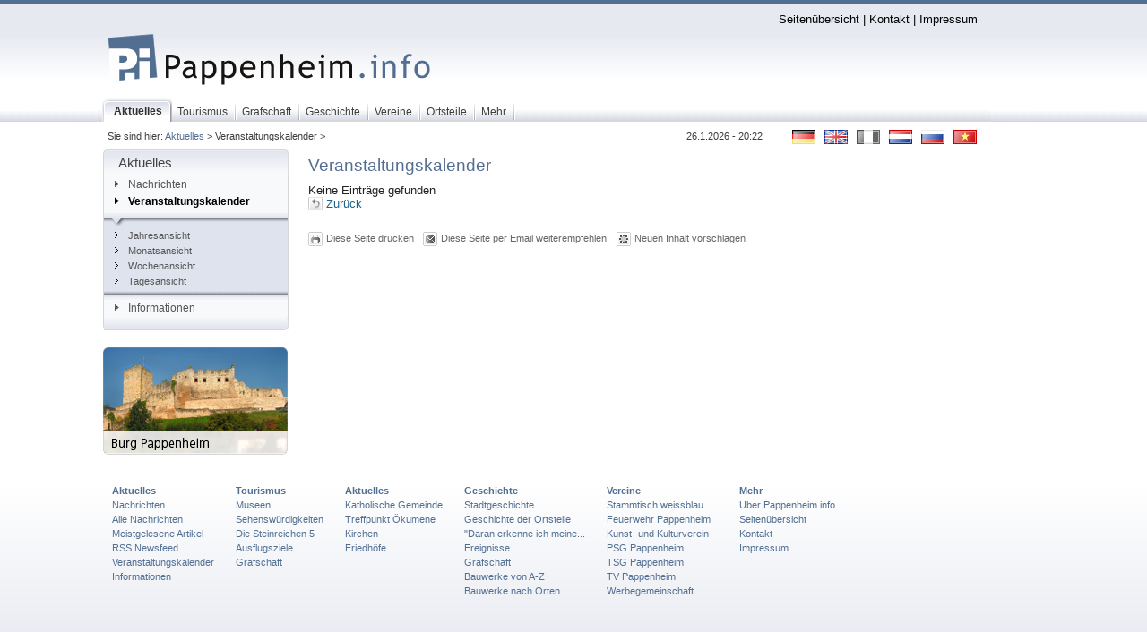

--- FILE ---
content_type: text/html;charset=utf-8
request_url: http://www.pappenheim.info/Ereignisansicht.2214+M5661dca1419.0.html?&tx_cal_controller%5Bday%5D=03&tx_cal_controller%5Bmonth%5D=11&tx_cal_controller%5Byear%5D=2024
body_size: 4570
content:
<?xml version="1.0" encoding="utf-8"?>
<!DOCTYPE html
     PUBLIC "-//W3C//DTD XHTML 1.0 Transitional//EN"
     "http://www.w3.org/TR/xhtml1/DTD/xhtml1-transitional.dtd">
<html xmlns="http://www.w3.org/1999/xhtml" xmlns:fb="http://www.facebook.com/2008/fbml" xml:lang="de" lang="de">
<head>

<meta http-equiv="Content-Type" content="text/html; charset=utf-8" />
<!-- 
	Pappenheim.info - Das Informationsportal rund um die Stadt Pappenheim

	This website is powered by TYPO3 - inspiring people to share!
	TYPO3 is a free open source Content Management Framework initially created by Kasper Skaarhoj and licensed under GNU/GPL.
	TYPO3 is copyright 1998-2012 of Kasper Skaarhoj. Extensions are copyright of their respective owners.
	Information and contribution at http://typo3.org/
-->




<meta name="generator" content="TYPO3 4.5 CMS" />

<link rel="stylesheet" type="text/css" href="typo3conf/ext/powermail/res/css/powermail_frontend_basic.css?1297638443" media="all" />



<script src="typo3conf/ext/powermail_mul/lib/script/multifile_compressed.js?1241214119" type="text/javascript"></script>
<script src="typo3temp/javascript_a708894199.js?1214753054" type="text/javascript"></script>


<script type="text/javascript" src="fileadmin/scripts/cookies.js"></script>

<link href="http://css.pappenheim.info/css/layout_3col_vlines.css?version=10" rel="stylesheet" type="text/css" />
<link href="fileadmin/template/../css/layout_3col_vlines.css?version=10" rel="stylesheet" type="text/css" />
<!--[if lte IE 7]>
<link href="http://css.pappenheim.info/css/explorer/iehacks_3col_vlines.css?version=10" rel="stylesheet" type="text/css" />
<![endif]-->
<!--[if IE 6]>
<link href="http://css.pappenheim.info/css/explorer/iehacks_3col_vlinesIE6.css?version=10" rel="stylesheet" type="text/css" />
<![endif]-->
<title>Ereignisansicht&nbsp;-&nbsp;Pappenheim.info</title><link rel="alternate" type="application/rss+xml" title="Pappenheim.info RSS-Feed" href="http://www.pappenheim.info/index.php?type=100" /><meta name="keywords" content="Pappenheim.info Pappenheim Bieswang Göhren Geislohe Zimmern Ochsenhart Osterdorf Übermatzhofen Neudorf" />
<meta name="robots" content="index,follow" />
<meta name="copyright" content="Copyright" />
<meta http-equiv="content-language" content="de" />
<link rev="made" href="mailto:mail@pappenheim.info" />
<meta http-equiv="reply-to" content="mail@pappenheim.info" />
<meta name="revisit-after" content="1 days" />
<meta name="DC.Subject" content="Pappenheim.info Pappenheim Bieswang Göhren Geislohe Zimmern Ochsenhart Osterdorf Übermatzhofen Neudorf" />
<meta name="DC.Rights" content="Copyright" />
<meta name="DC.Language" scheme="NISOZ39.50" content="de" />
<link rel="schema.dc" href="http://purl.org/metadata/dublin_core_elements" />
<meta name="verify-v1" content="HNJ5gE3MtfV3WwH2uN4XsAxFmh4oYONHbP5Ke3dp0TA=" /><meta property="fb:app_id" content="45ac937954873f1b6114586309ee0e89" /><meta property="fb:admins" content="100000098409291" />


</head>
<body>


  <div id="fb-root"><!--###fb-root### begin --><!-- --><!--###fb-root### end --></div>
<script type="text/javascript">
  window.fbAsyncInit = function() {
    FB.init({
      appId  : '45ac937954873f1b6114586309ee0e89',
      status : true, // check login status
      cookie : true, // enable cookies to allow the server to access the session
      xfbml  : true  // parse XFBML
    });
  };
  (function() {
    var e = document.createElement('script');
    e.src = document.location.protocol + '//connect.facebook.net/de_DE/all.js';
    e.async = true;
    document.getElementById('fb-root').appendChild(e);
  }());
</script>
<!--googleoff: snippet--> 
  <div class="page_margins"><!--###page_margins### begin -->
<div class="hold_floats"><!--###hold_floats### begin -->
 <div id="header"><div id="topnav"><a class="skip" href="#navigation" title="Direkt zur Navigation springen">Zur Navigation springen</a><a class="skip" href="#content" title="Direkt zum Content springen">Zum Content springen</a><a href="Seitenuebersicht.11.0.html" accesskey="6">Seitenübersicht</a>&nbsp;&#124;&nbsp;<a href="Kontakt.3784.0.html" accesskey="K">Kontakt</a>&nbsp;&#124;&nbsp;<a href="Impressum.9.0.html" accesskey="9">Impressum</a></div><a href="/"><img width="384" height="174" class="header-logo" src="fileadmin/img/header_logo.png" alt="Pappenheim.info" title="Pappenheim.info" /></a></div><!--###hold_floats### end --></div><!--###page_margins### end --></div>    
    <div id="nav-bg-top"><!--###nav-bg-top### begin -->   
      <div class="page_margins"><!--###page_margins### begin -->
<!-- #nav: Hauptnavigation -->
<div id="nav"><!--###nav### begin -->
	<a id="navigation" name="navigation"></a> <!-- Skiplink-Anker: Navigation -->
	<div id="nav_main"><ul><li id="current"><a href="Aktuelles.81.0.html" accesskey="0"><span>Aktuelles</span></a></li><li><a href="Tourismus.94.0.html" accesskey="T"><span>Tourismus</span></a></li><li><a href="Grafschaft.95.0.html" accesskey="G"><span>Grafschaft</span></a></li><li><a href="Geschichte.215.0.html" accesskey="E"><span>Geschichte</span></a></li><li><a href="Vereine.1177.0.html" accesskey="V"><span>Vereine</span></a></li><li><a href="Ortsteile.865.0.html" accesskey="O"><span>Ortsteile</span></a></li><li><a href="Mehr.6.0.html" accesskey="M"><span>Mehr</span></a></li></ul></div>
<!-- #nav: - Ende -->
   <!--###nav### end --></div><!--###page_margins### end --></div><!--###nav-bg-top### end --></div>
   <div class="page_margins"><!--###page_margins### begin -->
<div class="hold_floats"><!--###hold_floats### begin -->
<!-- #main: Beginn Inhaltsbereich -->
<div id="main"><!--###main### begin -->
<div id="teaser" class="clearfix"><div class="flaggenrahmen"><div class="csc-textpic csc-textpic-right csc-textpic-above"><div class="csc-textpic-imagewrap"><ul><li class="csc-textpic-image csc-textpic-firstcol" style="width:26px;"><a href="Pappenheim-info.1.0.html" target="_self" title="Deutsch"><img src="uploads/pics/flag_de.gif" width="26" height="16" border="0" alt="Deutsch" /></a></li><li class="csc-textpic-image" style="width:26px;"><a href="English.4156.0.html" target="_self" title="English"><img src="uploads/pics/flag_uk.gif" width="26" height="16" border="0" alt="English" /></a></li><li class="csc-textpic-image" style="width:26px;"><img src="uploads/pics/flag_fr_d.gif" width="26" height="16" border="0" alt="Francais" title="Francais" /></li><li class="csc-textpic-image" style="width:26px;"><a href="Dutch.3583.0.html" target="_self" title="Nederlands"><img src="uploads/pics/flag_nl.gif" width="26" height="16" border="0" alt="Nederlands" /></a></li><li class="csc-textpic-image" style="width:26px;"><a href="Russian.3502.0.html" target="_self" title="русский"><img src="uploads/pics/flag_ru.gif" width="26" height="16" border="0" alt="русский" /></a></li><li class="csc-textpic-image csc-textpic-lastcol" style="width:26px;"><a href="Vietnamese.3503.0.html" target="_self" title="tiếng Việt"><img src="uploads/pics/flag_vn.gif" width="26" height="16" border="0" alt="tiếng Việt" /></a></li></ul></div></div><div class="csc-textpic-clear"><!-- --></div></div><div class="block1">Sie sind hier:&nbsp;<a href="Aktuelles.81.0.html">Aktuelles</a>&nbsp;&gt;&nbsp;Veranstaltungskalender&nbsp;&gt;&nbsp;</div><div class="langMenu"></div><div class="aktDatum">26.1.2026 - 20:22</div></div>
<!-- #col1: Erste Float-Spalte des Inhaltsbereiches -->
    <div id="col1"><!--###col1### begin -->
      <div id="col1_content" class="clearfix"><div class="mainMenu-top"><h3>Aktuelles</h3></div><div class="mainMenu_left"><div class="mainMenu_left-bottom"><div class="mainMenu"><ul><li><a href="Nachrichten.880.0.html" title="Informationsportal rund um die Stadt Pappenheim. Informationen aus den Bereichen Tourismus, Geschichte, Kultur und vielem mehr. Lernen Sie die Pappenheimer kennen auf Pappenheim.info!"><img src="fileadmin/img/node1.gif" width="9" height="9" border="0" alt="" />Nachrichten</a></li><li><strong class="oberpunkt_aktiv"><a href="Veranstaltungskalender.108.0.html?&amp;no_cache=1"><img src="fileadmin/img/nodesub1.gif" width="9" height="9" border="0" alt="" />Veranstaltungskalender</a></strong><ul><li><a href="Jahresansicht.2209.0.html?&amp;no_cache=1"><img src="fileadmin/img/node2.gif" width="9" height="9" border="0" alt="" />Jahresansicht</a></li><li><a href="Monatsansicht.2211.0.html?&amp;no_cache=1"><img src="fileadmin/img/node2.gif" width="9" height="9" border="0" alt="" />Monatsansicht</a></li><li><a href="Wochenansicht.2212.0.html?&amp;no_cache=1"><img src="fileadmin/img/node2.gif" width="9" height="9" border="0" alt="" />Wochenansicht</a></li><li><a href="Tagesansicht.2213.0.html?&amp;no_cache=1"><img src="fileadmin/img/node2.gif" width="9" height="9" border="0" alt="" />Tagesansicht</a></li><li class="last"></li></ul></li><li><a href="Informationen.2575.0.html"><img src="fileadmin/img/node1.gif" width="9" height="9" border="0" alt="" />Informationen</a></li></ul></div></div></div></div>
	  <div id="col1_special" class="clearfix"><div class="zufallsElement"><div id="c6498" class="csc-default" ><div class="csc-textpic csc-textpic-left csc-textpic-above"><div class="csc-textpic-imagewrap csc-textpic-single-image"><a href="Burg.2895+M554f857fe72.0.html" target="_self" title="Burg Pappenheim"><img src="uploads/pics/burg_205_r.png" width="206" height="120" border="0" alt="Burg Pappenheim" /></a></div></div><div class="csc-textpic-clear"><!-- --></div></div></div></div>
    <!--###col1### end --></div>
<!-- #col1: - Ende -->
<!-- #col2: zweite Flaot-Spalte des Inhaltsbereiches -->
    <div id="col2"><!--###col2### begin -->
      <div id="col2_content" class="clearfix"></div><!--###col2### end --></div>
<!-- #col2: - Ende -->
<a id="content" name="content"></a> <!-- Skiplink-Anker: Content -->
<!-- #col3: Statische Spalte des Inhaltsbereiches -->
    <div id="col3"><!--###col3### begin -->
    <!--googleon: snippet-->
    	<!--TYPO3SEARCH_begin-->
      <div id="col3_content" class="clearfix"><!--###col3_content### begin -->
         
        <div id="col3_innen" class="floatbox"><div id="c2171" class="csc-default"><div class="csc-header csc-header-n1"><h1 class="csc-firstHeader">Veranstaltungskalender</h1></div><div class="tx-cal-controller ">
		<!--event.tmpl-->
<div id="calendar-event">Keine Einträge gefunden<div id="calendar-event-backlink"><a href="Ereignisansicht.2214+M5520eeee505.0.html?&amp;tx_cal_controller%5Bgetdate%5D=20260126" title="Zurück">Zurück</a></div></div>
<!--/event.tmpl--></div></div><div class="col3Footer"><div class="tools"><!--TYPO3SEARCH_end-->

  <div class="Col3LinkPrint">
    <img src="fileadmin/img/miniicons/icon-print.gif" alt="" /><a href="javascript:window.print()">Diese Seite drucken</a>
  </div>

<!--TYPO3SEARCH_begin--><!--TYPO3SEARCH_end--><div class="Col3LinkTip"><img src="fileadmin/img/miniicons/icon-tip.gif" alt="" /><a href="mailto:?subject=Pappenheim.info - Seitenempfehlung&amp;body=Diese Seite finde ich empfehlenswert: http://www.pappenheim.info/Ereignisansicht.2214.0.html">Diese Seite per Email weiterempfehlen</a></div><!--TYPO3SEARCH_begin--><!--TYPO3SEARCH_end--><div class="Col3LinkTip"><img src="fileadmin/img/miniicons/icon-submittopic.gif" alt="" /><a href="javascript:linkTo_UnCryptMailto('ocknvq,kpjcnvBrcrrgpjgko0kphq');">Neuen Inhalt vorschlagen</a></div><!--TYPO3SEARCH_begin--></div></div></div>
      <!--###col3_content### end --></div>
      <!--googleoff: snippet-->
      <!--TYPO3SEARCH_end-->
      <!-- IE Column Clearing -->
		  <div id="ie_clearing"><!--###ie_clearing### begin -->&nbsp;<!--###ie_clearing### end --></div>
      <!-- Ende: IE Column Clearing -->
    <!--###col3### end --></div>
<!-- #col3: - Ende -->
<!--###main### end --></div>
<!-- #main: - Ende -->
<!--###hold_floats### end --></div><!--###page_margins### end --></div>
<div id="bottom"><!--###bottom### begin -->
<div class="page_margins"><!--###page_margins### begin -->
<div class="hold_floats"><!--###hold_floats### begin -->
 <!-- #footer: Beginn Fusszeile -->
 <!--googleoff: snippet-->
<div id="footer"><ul class="first"><li class="first"><a href="Aktuelles.81.0.html" onfocus="blurLink(this);">Aktuelles</a></li><li class="middle"><a href="Nachrichten.880.0.html" onfocus="blurLink(this);">Nachrichten</a></li><li class="middle"><a href="Alle-Nachrichten.3325.0.html" onfocus="blurLink(this);">Alle Nachrichten</a></li><li class="middle"><a href="Meistgelesene-Artikel.2069.0.html" onfocus="blurLink(this);">Meistgelesene Artikel</a></li><li class="middle"><a href="RSS-Newsfeed.1618.0.html" onfocus="blurLink(this);">RSS Newsfeed</a></li><li class="middle"><a href="Veranstaltungskalender.108.0.html?&amp;no_cache=1" onfocus="blurLink(this);">Veranstaltungskalender</a></li><li class="last"><a href="Informationen.2575.0.html" onfocus="blurLink(this);">Informationen</a></li></ul><ul><li class="first"><a href="Tourismus.94.0.html" onfocus="blurLink(this);">Tourismus</a></li><li class="middle"><a href="Museen.166.0.html" onfocus="blurLink(this);">Museen</a></li><li class="middle"><a href="Sehenswuerdigkeiten.176.0.html" onfocus="blurLink(this);">Sehenswürdigkeiten</a></li><li class="middle"><a href="Die-Steinreichen-5.173.0.html" onfocus="blurLink(this);">Die Steinreichen 5</a></li><li class="middle"><a href="Ausflugsziele.172.0.html" onfocus="blurLink(this);">Ausflugsziele</a></li><li class="last"><a href="Grafschaft.95.0.html" onfocus="blurLink(this);">Grafschaft</a></li></ul><ul><li class="first"><a href="Aktuelles.2383.0.html" onfocus="blurLink(this);">Aktuelles</a></li><li class="middle"><a href="Katholische-Gemeinde.2469.0.html" onfocus="blurLink(this);">Katholische Gemeinde</a></li><li class="middle"><a href="Treffpunkt-OEkumene.3437.0.html" onfocus="blurLink(this);">Treffpunkt Ökumene</a></li><li class="middle"><a href="Kirchen.234+M5ab96eac878.0.html" onfocus="blurLink(this);">Kirchen</a></li><li class="last"><a href="Friedhoefe.3478.0.html" onfocus="blurLink(this);">Friedhöfe</a></li></ul><ul><li class="first"><a href="Geschichte.215.0.html" onfocus="blurLink(this);">Geschichte</a></li><li class="middle"><a href="Stadtgeschichte.239.0.html" target="_blank" onfocus="blurLink(this);">Stadtgeschichte</a></li><li class="middle"><a href="Geschichte-der-Ortsteile.2018.0.html" onfocus="blurLink(this);">Geschichte der Ortsteile</a></li><li class="middle"><a href="Daran-erkenne-ich-meine.237.0.html" onfocus="blurLink(this);">"Daran erkenne ich meine...</a></li><li class="middle"><a href="Ereignisse.1758.0.html" onfocus="blurLink(this);">Ereignisse</a></li><li class="middle"><a href="Grafschaft.95.0.html" onfocus="blurLink(this);">Grafschaft</a></li><li class="middle"><a href="Bauwerke-von-A-Z.560.0.html" onfocus="blurLink(this);">Bauwerke von A-Z</a></li><li class="last"><a href="Bauwerke-nach-Orten.1960.0.html" onfocus="blurLink(this);">Bauwerke nach Orten</a></li></ul><ul><li class="first"><a href="Vereine.1177.0.html" onfocus="blurLink(this);">Vereine</a></li><li class="middle"><a href="Stammtisch-weissblau.3895.0.html" onfocus="blurLink(this);">Stammtisch weissblau</a></li><li class="middle"><a href="Feuerwehr-Pappenheim.2636.0.html" onfocus="blurLink(this);">Feuerwehr Pappenheim</a></li><li class="middle"><a href="Kunst-und-Kulturverein.2308.0.html" onfocus="blurLink(this);">Kunst- und Kulturverein</a></li><li class="middle"><a href="PSG-Pappenheim.1329.0.html" onfocus="blurLink(this);">PSG Pappenheim</a></li><li class="middle"><a href="TSG-Pappenheim.3331.0.html" onfocus="blurLink(this);">TSG Pappenheim</a></li><li class="middle"><a href="TV-Pappenheim.62.0.html" onfocus="blurLink(this);">TV Pappenheim</a></li><li class="last"><a href="Werbegemeinschaft.3633.0.html" onfocus="blurLink(this);">Werbegemeinschaft</a></li></ul><ul></ul><ul><li class="first"><a href="Mehr.6.0.html" onfocus="blurLink(this);">Mehr</a></li><li class="middle"><a href="UEber-Pappenheim-info.2224.0.html" onfocus="blurLink(this);">Über Pappenheim.info</a></li><li class="middle"><a href="Seitenuebersicht.11.0.html" onfocus="blurLink(this);">Seitenübersicht</a></li><li class="middle"><a href="Kontakt.3784.0.html" onfocus="blurLink(this);">Kontakt</a></li><li class="last"><a href="Impressum.9.0.html" onfocus="blurLink(this);">Impressum</a></li></ul></div>
<div id="footer2"><!--###footer2### begin --><!-- --><!--###footer2### end --></div>
<!-- #footer: Ende -->
<!--googleon: snippet-->
 <!--###hold_floats### end --></div><!--###page_margins### end --></div> <!--###bottom### end --></div>




</body>
</html>

--- FILE ---
content_type: text/css
request_url: http://www.pappenheim.info/fileadmin/css/main/content.css?version=10
body_size: 75861
content:
@media all{body{color:#222;font-size:83%;font-family:Arial, Verdana, Helvetica, sans-serif;}
h1,h2,h3,h4{font-family:'Lucida Grande', Verdana, Arial, Sans-Serif;font-weight:normal;}
h2,h3,h4{font-family:'Lucida Sans Unicode','Lucida Grande', sans-serif;display:block;font-weight:normal;}
h1{font-family:'Lucida Sans Unicode','Lucida Grande', sans-serif;font-weight:normal;}
h1{font-size:1.4em;color:#546E91;background:inherit;margin:0.4em 0 0.5em 0;border-bottom:0px #ccc solid;padding-top:0pt;}
h2{font-size:1.2em;color:#546E91;margin:1em 0 0.3em 0;}
h3{font-size:1.1em;color:#765;background:transparent;margin:0.0em 0 0.3em 0;padding-top:0.5em;}
h4{font-size:1.0em;color:#888;background:transparent;margin:0.4em 0 0.3em 0;border-bottom:1px #ccc solid;padding-top:1em;}
#teaser h1{font-size:1.2em;border:0;}
p,ul,dd,dt{line-height:1.5em;}
p{line-height:1.5em;margin:0 0 0.4em 0;font-family:Arial, Helvetica, Verdana, sans-serif;}
strong,b{font-weight:bold;}
em,i{font-style:italic;}
pre, code{font-family:"Courier New", Courier, monospace;}
address{font-style:normal;line-height:1.5em;margin:0 0 1em 0;}
hr{color:#fff;background:transparent;margin:0 0 0.5em 0;padding:0 0 0.5em 0;border:0;border-bottom:1px #eee solid;}
acronym, abbr{border-bottom:1px dashed #c00;cursor:help;}
img.float_left{float:left;margin-right:1em;margin-bottom:0.15em;border:0;}
img.float_right{float:right;margin-left:1em;margin-bottom:0.15em;border:0;}
img.center{text-align:center;background:#fff;padding:4px;border:1px #ddd solid;}
a, a em.file{color:#1e6289;text-decoration:none;}
a:hover{text-decoration:underline;}
#topnav a{color:#000;background:transparent;text-decoration:none;}
#topnav a:hover{text-decoration:underline;background-color:transparent;}
#footer a{color:#526F92;}
#footer a:hover{text-decoration:underline;}
#main a[href^="http:"], #main a[href^="https:"]{padding-left:0;background-image:none;}
#main a.imagelink{padding-left:0;background:transparent;}
table{border-collapse:separate;margin-bottom:0.5em;}
form{overflow:hidden;}
input, textarea{width:auto;font:1em Verdana, Arial, Helvetica, Sans-Serif;border:1px #ccc solid;background:#F8F9FB;padding:3px;color:#777;}
input[type=text]:focus, input[type=password]:focus, textarea:focus{background:#FDFDFE;color:#333;border-color:#666;}
p.demo{background-color:#fee;border:1px #fcc solid;padding:6px;margin-bottom:0.5em;}
p.navlink{background-color:#f4f8f4;border:1px #aca dotted;padding:6px;margin-bottom:0.5em;}
p.navlink a{color:#353;}
p.navlink a:hover{font-weight:bold;background:transparent;}
blockquote{color:#222;background:#f8f8f8;border:1px #ddd solid;border-left:8px #ddd solid;padding:1em 1em 0 1em;margin:0 0 1em 1em;}
ul.linklist{list-style-type:none;margin:0 0 1em 0;}
ul.linklist li{margin:0 0 1em 0;}
em.mono, em.file, em.directory{font-family:"Courier New", Courier, monospace;font-style:normal;}
em.mono{padding:0 0.3em 0 0.3em;background:#f0f0f4;border:1px #ccd solid;}
em.file{padding:0 0 0 14px;color:#008;background:transparent url(../../img/icons/file.gif) no-repeat left;}
em.directory{padding:0 0 0 15px;color:#008;background:transparent url(../../img/icons/dir.gif) no-repeat left;}
pre, code{display:block;margin:0 0 1em 1em;padding:0.5em;color:#000;background:#f0f0f4;border:1px #ccd solid;border-left:8px #ccd solid;}
code.css{background-image:url(../../img/bg_css.gif);background-repeat:no-repeat;background-position:top right;}
code.xhtml{background-image:url(../../img/bg_xhtml.gif);background-repeat:no-repeat;background-position:top right;}
code.typoscript{background-image:url(../../img/bg_ts.gif);background-repeat:no-repeat;background-position:top right;}
table.bugs{margin-bottom:1em;margin-top:0.5em;width:100%;}
table.bugs th{background:#fff;color:#222;padding:0.5em;text-align:center;border-bottom:1px #ccd solid;border-right:1px #ccd solid;}
table.bugs td{background:#f0f0f4;color:#222;padding:0.5em;text-align:center;border-bottom:1px #ccd solid;border-right:1px #ccd solid;}
table.contenttable{width:100%;border-collapse:collapse;empty-cells:show;text-align:left;font-size:100%;}
table.contenttable p{margin:0;}
table.contenttable td{padding:2px 7px;}
.bluebox{color:#000;background:#EEF0F5;padding:2px;border:1px #526F91 solid;text-align:left;padding:4px 0 4px 0;margin-bottom:1em;}
.bluebox p{padding:0px 8px 0 8px;}
a.dl_link{display:block;padding:0;margin:0.5em auto 0 auto;background-image:none;}
a.dl_link:hover{text-decoration:none;background-color:transparent;}
input, textarea{padding:2px;width:auto;font:1em Verdana, Arial, Helvetica, Sans-Serif;border:1px #ccc solid;background:#FDFDFE;color:#777;}
input[type=checkbox]{border:0px solid;background:transparent;}
input[type=radio]{border:0px solid;background:transparent;}
input[type=submit]{background:transparent url(../../img/sliding_door/navigation_bg.gif) repeat-x scroll left bottom;border:1px solid #CCCCCC;color:#526F92;cursor:pointer;font-family:Verdana,Arial,Helvetica,Sans-Serif;font-size:1em;font-style:normal;font-variant:normal;font-weight:normal;line-height:normal;padding:2px;}
input[type=button]{background:transparent url(../../img/sliding_door/navigation_bg.gif) repeat-x scroll left bottom;border:1px solid #CCCCCC;color:#526F92;cursor:pointer;font-family:Verdana,Arial,Helvetica,Sans-Serif;font-size:1em;font-style:normal;font-variant:normal;font-weight:normal;line-height:normal;margin-left:1em;padding:2px;}
input[type=text]:focus, textarea:focus{background:#FDFDFE;color:#333;border-color:#666;}
img{border-top:0px;font-size:121%;}
p.csc-linkToTop{text-align:right;}
p.csc-form-label-req{font-weight:bold;}
.csc-caption{font-size:200%;background-color:#E0E7F5;padding:2px;}
dd.csc-textpic-caption{font-style:normal;font-size:0.9em;background-color:/*#E6E9F0*/#eff1f7;padding:0.20em 0.1em 0.2em 0.3em;}
div.langMenu{padding:0 0 0 0;}
div.langMenu a:hover{background:transparent;}
div.langMenu img.flag{margin-top:0.1em;padding-right:4px;}
div.langMenu img.arrow{margin-bottom:4px;margin-right:0.1em;}
.csc-mailform-field label{color:#369;display:block;font-size:0.8em;margin-top:1em;}
.csc-mailform-radio label{display:inline;margin-left:0.3em;}
.csc-mailform-radio legend{display:none;}
.csc-mailform-submit{margin-top:1em;}
}
@media screen, print{.mainMenu dfn, #col1_content .hidden{position:absolute;left:-1000em;width:20em;}
}
.adr_img{float:right;border:0px solid #999;background:#fff;padding:4px;}
.adr_img_impressum{float:right;border:0px solid #999;background:none;padding:4px;}
.tx-ttaddress-pi1{margin-bottom:1em;}
.kontaktperson{margin-bottom:1em;}
.tx-mwkeywordlist-pi1{font-family:Verdana, Tahoma, Arial, sans-serif;}
.tx-mwkeywordlist-pi1 h1{font-family:Arial, Helvetica, sans-serif;font-size:20pt;font-weight:bold;margin:0px;padding-top:15px;padding-bottom:5px;}
.tx-mwkeywordlist-pi1 h2{font-family:Arial, Helvetica, sans-serif;font-size:17pt;font-weight:bold;margin:0px;padding-top:0px;padding-bottom:5px;}
.tx-mwkeywordlist-pi1-jumpmenu{padding-bottom:25px;font-size:1em;letter-spacing:-0.041em;font-family:arial, helvetica, tahoma, verdana, sans-serif}
.tx-mwkeywordlist-pi1-keywordlist{}
.tx-mwkeywordlist-pi1-content div{}
.tx-mwkeywordlist-pi1-content div.section{margin-top:5px;margin-bottom:10px;}
.tx-mwkeywordlist-pi1-content div.sectiontoplink{text-align:right;margin-top:5px;margin-bottom:10px;}
.tx-mwkeywordlist-pi1-content ul{list-style:none;margin:0px;padding-bottom:15px;font-weight:normal;}
.tx-mwkeywordlist-pi1-content li{margin:0px;padding:0px;font-weight:normal;}
.tx-mwkeywordlist-pi1-activeLink{}
.tx-mwkeywordlist-pi1-inactiveLink{}
.tx_lumogooglemaps_pi1_sidebar{overflow:auto;;padding:0px 0px 0px 3px;width:235px;height:360px;float:left;}
.lumogooglemap{position:relative;float:left;}
.lumoclear{clear:both;}
.tx_lumogooglemaps_pi1_image_in_infobox{padding:10px 0 10px 0;}
.col3Footer{float:left;padding-top:1em;clear:both;font-size:0.8em;font-family:arial,Helvetica,sans-serif;}
.col3Footer a{color:#666}
.tools img{width:16px;height:16px;}
.Col3LinkPrint{float:left;}
.Col3LinkPrint img{vertical-align:middle;margin-right:4px;}
.Col3LinkPDF{float:left;padding-left:1em;}
.Col3LinkTip{float:left;margin-left:1em;}
.Col3LinkTip img{vertical-align:middle;margin-right:4px;}
#gsipagenavcenter{text-align:center;margin-top:1.5em;margin-bottom:1.5em;}
#gsipagenav_versteckt{visibility:hidden;}
.news-set1-img1 img{border:0px solid #ccc;padding:15px;float:right;display:none;}
.news-set1-img1 .caption{font-weight:normal;text-align:center;display:none;}
.news-set1-img1{display:none;}
.news-set1-img2all{width:242px;}
.news-set1-img2{width:240px;margin:5px 5px 0 0;padding:0.1em;border:0px solid #666;float:left;}
.news-set1-img2 img{border:0px solid #ccc;padding:0px;}
.news-set1-img2 .caption{text-align:center;font-style:normal;clear:both;background-color:#E6E9F0;padding:0.2em 0.1em 0.2em 0.2em;}
.news-set2-img3all{float:right;padding:5px 4px;width:240px;}
.news-set2-img3{float:right;padding:5px 4px;}
.news-set2-img3 img{border:0px solid #ccc;padding:2px;float:right;display:block;}
.news-set2-img3 .caption{color:#f69f5c;text-align:center;font-style:italic;font-size:10px;}
.news-set3-img1{float:left;padding:5px;}
.news-set3-img1 img{border:0px solid #ccc;padding:2px;float:right;display:block;}
.news-set3-img1 .caption{color:#efa86a;text-align:center;letter-spacing:2px;font-weight:bold;}
.news-set3-img2all{padding-bottom:5px;}
.news-set3-img2{float:left;border:1px solid #14821f;padding:2px;margin:4px;}
.news-set3-img2 .caption{font-style:italic;font-size:10px;text-align:center;color:#14821f;}
.news-set3-img3all{float:left;width:240px;margin-top:20px;}
.news-set3-img3{float:left;padding:2px 5px;}
.news-set3-img3 img{border:0px solid #ccc;padding:2px;float:right;display:block;}
.news-set3-img3 .caption{font-style:italic;font-size:10px;text-align:center;color:#c81624;}
.clr{clear:both;}
div.csc-textpic-imagewrap{margin-top:0.4em;}
.googlesearch input, textarea{margin-left:0em;}
.googlesearch input[type="submit"]{background:transparent url(../../img/sliding_door/navigation_bg.gif) repeat-x scroll left bottom;border:1px solid #CCCCCC;color:#526F92;cursor:pointer;font-family:Verdana,Arial,Helvetica,Sans-Serif;font-size:0.5em;font-style:normal;font-variant:normal;font-weight:normal;line-height:normal;margin-left:0em;padding:1px;}
.ak-pdfarchiv-subcolumns{width:100%;overflow:hidden;}
.ak-pdfarchiv-c25l{float:left;}
.ak-pdfarchiv-c75r{float:right;margin-left:-5px;}
.ak-pdfarchiv-c25l{width:15%}
.ak-pdfarchiv-c75r{width:85%}
.ak-pdfarchiv-subcl{padding:0 1em 0 0}
.ak-pdfarchiv-message-text{padding-bottom:5px;}
.ak-pdfarchiv-message-link{padding-bottom:10px;text-align:right;}
.ak-pdfarchiv-date, .ak-pdfarchiv-file{padding-bottom:5px;}
.ak-pdfarchiv-date{text-indent:0px;}
.ak-pdfarchiv-filesize{padding-left:20px;}
.ak-pdfarchiv-subcolumns-archivelink{margin-top:10px;padding-top:5px;border-top:1px dotted #b7b7b7;}
.ak-pdfarchiv-year{width:100%;text-indent:0px;font-weight:bold;padding-top:10px;padding-bottom:5px;}
.ak-pdfarchiv-sort{padding-bottom:5px;border-bottom:1px dotted #b7b7b7;}
.ak-pdfarchiv-sortword{font-weight:bold;}
.ak-pdfarchiv-browsebox{text-align:center;margin-top:2em;padding-top:5px;margin-bottom:2em;}
p.galerie a{line-height:1.5em;padding-left:1.5em;background:url(../../img/miniicons/icon_photo.gif) no-repeat left top;}
p.link a{line-height:1.5em;padding-left:1.5em;background:url(../../img/miniicons/icon-forward.gif) no-repeat left top;}
.personallinkitem{margin-top:0.1em;margin-bottom:0.4em;}
.personallinkitem input, textarea{width:auto;}
.personallinksverwerfen{float:right;margin-top:0.5em;width:47%;}
.personallinksspeichern{float:left;margin-top:0.5em;width:50%;}
.personallinksloeschen{float:left;margin-top:0.5em;width:50%;clear:both;}
.personallinkshinzufuegen input, textarea{width:auto;margin-top:0.5em;}
.twitter_tweet{font-size:1em;color:#222222;width:67%;}
.twitter_datetime{font-size:0.7em;color:#222222;}
.tx-cytwitter-pi1{margin-left:1.2em;margin-top:1.2em;}
.twitter{width:186px;}
.twitter_bubble-start{width:97%;height:15px;background:url(../../img/cy_twitter/bubble-start.png) no-repeat;}
.twitter_bubble-content{width:97%;background:url(../../img/cy_twitter/bubble-content.png) repeat-y;padding:0 1em 0 1em;}
.twitter_bubble-content p{line-height:1em;margin:0px;margin-left:5px;margin-right:20px;padding-bottom:1em;font-family:Arial;font-size:12px;color:#b0afaf;}
.twitter_bubble-end{width:97%;height:107px;background:url(../../img/cy_twitter/bubble-end.png) no-repeat;}
.twitter-follow-me{position:relative;top:51px;}
.twitter-follow-me img{width:92px;height:46px;}

input.gsc-search-button {
margin-left:2px;
display: none;
}

.google-content {
  width: 100%;
}

#searchResults {
  width: 97%;
  margin-left:2em;
}

.gsc-webResult
{
  height: 5em;
}

input.gsc-input {
background-image:none !important;
background-color: #FDFEFE !important;
border:1px solid #aaa !important;
padding-left:2px;
width:17em !important;
font-size: 0.9em;
float: right;
}

#googlesearchForm {
color:#676767;
text-align:right;
height: 0em;
width: 100%;
}

.gsc-adBlock {
background:#F8F9FB none repeat scroll 0 0;
display:block;
margin-bottom:4px;
/*width: 97%;*/
margin-top:6px;
padding-bottom:2px;
position:relative;
}

.adBlock {
background:#F8F9FB none repeat scroll 0 0 !important;
display:block;
margin-bottom:40px;
margin-top:0;
padding-bottom:20px;
width:100%;
}

.gsc-resultsHeader {
border-bottom:1px solid #E9E9E9;
margin-bottom:10px ! important;
margin-top: 10px ! important;
width:100%;
clear: none ! important;
}

td.gsc-branding-text div.gsc-branding-text {
/*display:none;*/
font-size:11px;
margin-right:2px;
padding-bottom:2px;
text-align:right;
}

img.gsc-branding-img, img.gsc-branding-img-noclear {
border:medium none;
/* display:none !important;*/
margin:0;
padding-bottom:0;
padding-left:0;
padding-right:0;
position: relative !important;
}


.gs-result a.gs-visibleUrl, .gs-result .gs-visibleUrl {
text-decoration:none;
display: none;
}

.gs-result .gs-title, .gs-result .gs-title * {
color:#1E6289 !important;
text-decoration:underline;
}

.gsc-results .gsc-cursor-box .gsc-trailing-more-results {
display:inline;
margin-bottom:0;
color:#1E6289;
}


td.gsc-branding-img {
vertical-align:bottom;
width:53px !important;
}

div.gsc-clear-button {
display:none !important;
}

td.gsc-clear-button {
width:0 !important;
}

.gs-no-results-result .gs-snippet, .gs-error-result .gs-snippet {
background-color:#F8F9FB !important;
border:1px solid #DFE3EE !important;
margin:5px;
padding:5px;
}

table.gsc-search-box {
border-spacing:0;
border-style:none;
border-width:0;
margin-bottom:10px;
width:100% !important;


}


#suchergebnis-ueberschrift
{
  display: none;
}



#schnellzugriff{margin-top:1em;}
#schnellzugriff select {width: 15.7em;}
.mainMenu ul a:-moz-any-link:focus{outline:none;}
/DIV.csc-textpic-caption-c .csc-textpic-caption{text-align:center;}
DIV.csc-textpic-caption-r .csc-textpic-caption{text-align:right;}
DIV.csc-textpic-caption-l .csc-textpic-caption{text-align:left;}
DIV.csc-textpic DIV.csc-textpic-imagecolumn{float:left;display:inline;}
DIV.csc-textpic-border DIV.csc-textpic-imagewrap .csc-textpic-image IMG{border:2px solid black;padding:0px 0px;}
DIV.csc-textpic-imagewrap{padding:0;}
DIV.csc-textpic IMG{border:none;}
DIV.csc-textpic DIV.csc-textpic-imagewrap DIV.csc-textpic-image{float:left;}
DIV.csc-textpic DIV.csc-textpic-imagewrap UL{list-style:none;margin:0;padding:0;}
DIV.csc-textpic DIV.csc-textpic-imagewrap UL LI{float:left;margin:0;padding:0;}
DIV.csc-textpic DIV.csc-textpic-imagewrap DL.csc-textpic-image{float:left;}
DIV.csc-textpic DIV.csc-textpic-imagewrap DL.csc-textpic-image DT{float:none;}
DIV.csc-textpic DIV.csc-textpic-imagewrap DL.csc-textpic-image DD{float:none;}
DIV.csc-textpic DIV.csc-textpic-imagewrap DL.csc-textpic-image DD IMG{border:none;}
DL.csc-textpic-image{margin:0;}
DL.csc-textpic-image DT{margin:0;display:inline;}
DL.csc-textpic-image DD{margin:0;}
DIV.csc-textpic-clear{clear:both;}
DIV.csc-textpic-left DIV.csc-textpic-imagewrap .csc-textpic-image, DIV.csc-textpic-intext-left-nowrap DIV.csc-textpic-imagewrap .csc-textpic-image, DIV.csc-textpic-intext-left DIV.csc-textpic-imagewrap .csc-textpic-image{display:inline;margin-right:10px;}
DIV.csc-textpic-right DIV.csc-textpic-imagewrap .csc-textpic-image, DIV.csc-textpic-intext-right-nowrap DIV.csc-textpic-imagewrap .csc-textpic-image, DIV.csc-textpic-intext-right DIV.csc-textpic-imagewrap .csc-textpic-image{display:inline;margin-left:10px;}
DIV.csc-textpic-center DIV.csc-textpic-imagewrap .csc-textpic-image{display:inline;margin-left:10px;}
DIV.csc-textpic DIV.csc-textpic-imagewrap .csc-textpic-image .csc-textpic-caption{margin:0;}
DIV.csc-textpic DIV.csc-textpic-imagewrap .csc-textpic-image IMG{margin:0;}
DIV.csc-textpic DIV.csc-textpic-imagewrap .csc-textpic-image{margin-bottom:0px;}
DIV.csc-textpic-equalheight DIV.csc-textpic-imagerow{margin-bottom:5px;display:block;}
DIV.csc-textpic DIV.csc-textpic-imagerow{clear:both;}
DIV.csc-textpic DIV.csc-textpic-imagewrap .csc-textpic-firstcol{margin-left:0px !important;}
DIV.csc-textpic DIV.csc-textpic-imagewrap .csc-textpic-lastcol{margin-right:0px !important;}
DIV.csc-textpic-intext-left DIV.csc-textpic-imagewrap, DIV.csc-textpic-intext-left-nowrap DIV.csc-textpic-imagewrap{margin-right:10px !important;}
DIV.csc-textpic-intext-right DIV.csc-textpic-imagewrap, DIV.csc-textpic-intext-right-nowrap DIV.csc-textpic-imagewrap{margin-left:10px !important;}
DIV.csc-textpic-above DIV.csc-textpic-text{clear:both;}
DIV.csc-textpic-center{text-align:center;}
DIV.csc-textpic-center DIV.csc-textpic-imagewrap{margin:0 auto;}
DIV.csc-textpic-center DIV.csc-textpic-imagewrap .csc-textpic-image{text-align:left;}
DIV.csc-textpic-center DIV.csc-textpic-text{text-align:left;}
DIV.csc-textpic-right DIV.csc-textpic-imagewrap{float:right;}
DIV.csc-textpic-right DIV.csc-textpic-text{clear:right;}
DIV.csc-textpic-left DIV.csc-textpic-imagewrap{float:left;}
DIV.csc-textpic-left DIV.csc-textpic-text{clear:left;}
DIV.csc-textpic-intext-left DIV.csc-textpic-imagewrap{float:left;}
DIV.csc-textpic-intext-right DIV.csc-textpic-imagewrap{float:right;}
DIV.csc-textpic-intext-right-nowrap DIV.csc-textpic-imagewrap{float:right;clear:both;}
* html DIV.csc-textpic-intext-right-nowrap .csc-textpic-text{height:1%;}
DIV.csc-textpic-intext-left-nowrap DIV.csc-textpic-imagewrap{float:left;clear:both;}
* html DIV.csc-textpic-intext-left-nowrap .csc-textpic-text{height:1%;}
DIV.csc-textpic DIV.csc-textpic-imagerow-last{margin-bottom:0;}
.csc-textpic-intext-left ol, .csc-textpic-intext-left ul{padding-left:40px;overflow:auto;height:1%;}
.tx-dl3ttnewsalerts-pi1 H2{margin-top:0px;margin-bottom:0px;}
.tx-srfreecap-pi2-image{margin-left:0em;}
.tx-srfreecap-pi2-cant-read{font-size:.9em;color:#35006d;}
.tx-srfreecap-pi2-cant-read a:link{background-color:transparent;font-weight:bold;text-decoration:none;}
.losungen-main{font-family:Verdana, Arial, Helvetica, sans-serif;padding:2px;font-size:11px;text-align:left;}
.losungen-header{text-align:left;font-size:9px;}
.losungen-date{text-align:left;font-weight:bold;}
.losungen-space{text-align:left;height:6px;}
.losungen-verse1header, .losungen-verse2header{text-decoration:underline;}
.losungen-verse1txt, .losungen-verse2txt{}
.losungen-verse1verse, .losungen-verse2verse{text-align:right;font-size:9px;}
.losungen-license{text-align:center;font-size:9px;}
span.powermail_mandatory{color:red;}
input.validation-failed, textarea.validation-failed{background-image:url(/typo3conf/ext/powermail/img/icon_exclamation.gif);background-repeat:no-repeat;background-position:98% 1px;}
div.powermail_mandatory_js{color:red;margin:3px 0 15px 200px;}
fieldset.tx-powermail-pi1_fieldset{border:0px solid #aaa;background:#fff;padding:0px;margin-left:0px;}
fieldset.tx-powermail-pi1_fieldset legend{font-weight:bold;color:black;}
fieldset.tx-powermail-pi1_fieldset label{display:block; width: 100%;float:left;clear:both;font-weight:bold;}
fieldset.tx-powermail-pi1_fieldset input.powermail_text, fieldset.tx-powermail-pi1_fieldset textarea.powermail_textarea, fieldset.tx-powermail-pi1_fieldset select.powermail_select, fieldset.tx-powermail-pi1_fieldset input.powermail_file{width:400px;margin-left:0px;margin-top:0.2em;background:#fff;}
.tx_powermail_pi1_fieldwrap_html_reset {clear:none; width:40%;} 
.tx_powermail_pi1_fieldwrap_html_submit {clear:none; width:40%;font-weight: bold;} 
fieldset.tx-powermail-pi1_fieldset div.tx_powermail_pi1_fieldwrap_html_radio input.powermail_radio{margin:5px 0;}
div.tx_powermail_pi1_fieldwrap_html{margin:1em 0;}
fieldset.tx-powermail-pi1_fieldset input.powermail_submit{margin-left:0em;font-weight:bold;width:100px;}
fieldset.tx-powermail-pi1_fieldset input.powermail_reset{background:transparent url(../../img/sliding_door/navigation_bg.gif) repeat-x scroll left bottom;border:1px solid #CCCCCC;color:#526F92;cursor:pointer;font-family:Verdana,Arial,Helvetica,Sans-Serif;font-size:0.7em;font-style:normal;font-variant:normal;font-weight:normal;line-height:normal;margin-left:0em;padding:2px;}
p.tx_powermail_pi1_fieldwrap_html_checkbox_title, p.tx_powermail_pi1_fieldwrap_html_radio_title{margin:0;padding:0;font-weight:bold;}
div.countryzone{margin:10px 0 0 200px;}
div.tx_powermail_pi1_fieldwrap_html label a{cursor:help;}
div.tx_powermail_pi1_fieldwrap_html label a dfn{display:none;}
div.tx_powermail_pi1_fieldwrap_html label a:hover dfn{display:block;position:absolute;width:250px;padding:5px;background-color:#ddd;border:1px solid red;color:black;text-decoration:none;font-size:0.8em;}
div.tx_powermail_pi1_fieldwrap_html img.icon_info{padding:2px 2px 0 2px;}
fieldset.tx-powermail-pi1_fieldset div.even{background:none;}
td.powermail_all_td{padding:3px 10px 3px 0;}
td.powermail_all p.bodytext{margin:0;}
.tx-ttnews-browsebox{text-align:center;padding:0;margin:1.2em 0 1em 0;padding:1px;border:1px solid #ccd;background:#f0f0f4;}
.tx-ttnews-browsebox a, .tx-ttnews-browsebox strong{padding:0 0.4em 0.4em 0;margin:0;background:transparent;}
.news-latest-item{margin:1em 0 1em 0;background:url(../../img/news/news_bg.jpg) no-repeat bottom center;clear:both;}
.news-latest-item h3{padding-top:0.4em;margin-bottom:0.4em;font-size:1.3em;font-family:'Lucida Sans Unicode', verdana,'Lucida Grande', sans-serif;font-weight:normal;}
.news-latest-item h3 a{text-decoration:none;}
.news-latest-item h3 a:hover{background:transparent;}
.news-latest-item img{margin-left:3px;margin-bottom:10px;display:block;}
.news-latest-morelink{padding:3px;padding-bottom:1em;text-align:right;clear:both;}
.news-latest-date{float:left;font-size:0.8em;}
.commentcount{font-size:0.8em;}
.news-latest-item-clear{margin-bottom:1em;clear:both;height:1em;}
.news-list-item{margin-bottom:1em;}
.news-list-item h3{padding-top:0;}
.news-list-item h3 a{text-decoration:underline;}
.news-list-item h3 a:hover{background:transparent;}
.news-list-item h3 span.news-list-date{color:#aaa;font-weight:normal;}
.news-list-morelink{padding:1px;border:1px solid #ccd;background:#f0f0f4;text-align:center;}
.news-list-morelink a{color:#669;}
.news-list-morelink a:hover{background:transparent;}
.news-list-category{color:#aaa;}
.news-image-in-list{float:left;margin-right:1em;width:188px;}
/*.news-image-in-list{float:left;margin-right:1em;background:url(../../img/imagebg.gif) bottom left no-repeat;width:188px;}*/
.news-single-video{margin-top:1em;}
.news-kat-title-text{float:right;width:59%;}
.news-kat{font-size:0.8em;font-weight:bold;}
.bodytext{line-height:1.582em;margin-top:0em;}
.news-latest-item p{margin:0.8em 0pt 1em;line-height:1.2em;}
.news-single_singlebild{float:right;margin-bottom:0.2em;margin-left:0.5em;margin-left:0.5em;margin-right:0.5em;}
.news-single_singlebild p{background-color:#eff1f7;padding:2px 1px 3px 7px;width:192px;}
.news-single_galerie{float:left;margin-top:0.8em;}
.news-single-item h3{margin-bottom:1em;margin-top:0.5em;color:#000;font-weight:bold;font-size:1em;line-height:1.4em;font-family:arial, verdana, sans-serif;}
.news-single-img{margin-right:0.5em;margin-bottom:0.2em;float:right;background-color:#E6E9F0;}
.news-single-img p{padding:0.2em 0.4em 0.2em 0.4em;margin:0;text-align:left;color:#000;}
.news-single-timedata{color:#aaa;margin-bottom:1em;margin-top:1em;padding-top:0.5em;border-top:1px #eeeeee solid;font-size:0.8em;clear:both;}
.news-single-additional-info{}
.news-single-additional-info dd{margin-top:-1em;}
.news-single-additional-info dt{margin-bottom:1.4em;color:#aaa;}
.news-single-unten{width:100%;clear:both;}
.news-single-related{margin-bottom:1em;padding:0.5em;background:#F3F4F8;border:1px solid #CCCCDD;}
.news-single-related-date{font-size:0.5em;}
.news-single-related-header{font-weight:bold;color:#546E91;background-color:#E6E9F0;padding:0.25em 0.5em 0.25em 0.5em;margin:-0.5em -0.5em 0.5em -0.5em;text-transform:uppercase;}
.news-single-related-link-with-date{line-height:1.5em;padding-left:1.5em;background:url(../../img/miniicons/icon_newsite.gif) no-repeat left top;}
.news-single-related-link-with-date img{vertical-align:middle;}
.news-single-links-header{font-weight:bold;color:#546E91;background-color:#E6E9F0;padding:0.25em 0.5em 0.25em 0.5em;margin:-0.5em -0.5em 0.5em -0.5em;text-transform:uppercase;}
.news-single-links{margin-bottom:1em;padding:0.5em;background:#F3F4F8;border:1px solid #CCCCDD;}
.news-single-file-header{font-weight:bold;color:#546E91;background-color:#E6E9F0;padding:0.25em 0.5em 0.25em 0.5em;margin:-0.5em -0.5em 0.5em -0.5em;text-transform:uppercase;}
.news-single-files{margin-bottom:1em;padding:0.5em;background:#F3F4F8;border:1px solid #CCCCDD;}
.news-single-files a{line-height:1.5em;padding-left:1.5em;background:url(../../img/miniicons/icon_download.gif) no-repeat left center;}
.news-single-backlink{line-height:20px;font-size:0.8em;margin:0em 0em 0em 0.5em;padding-left:2em;background:url(../../img/miniicons/icon-back.gif) no-repeat left center;}
.news-single-seitenlink{line-height:20px;font-size:0.8em;margin:0em 0em 0em 0.5em;padding-left:2em;background-color:#FFFFFF;background:url(../../img/miniicons/icon-forward.gif) no-repeat left center;}
.news-single-links-item{line-height:1.5em;}
.news-single-links-item a{margin-right:0.5em;padding-left:1.5em ! important;background:url(../../img/miniicons/icon-newsite2.gif) no-repeat left center ! important;}
.news-single-links-item img{vertical-align:top;}
.news-single-author{font-weight:bold;margin-bottom:1em;}
.news-single-leisteoben{}
.news-single-leisteoben-datum-links{line-height:16px;float:left;font-size:0.82em;margin-bottom:0.5em;margin-top:0.1em;}
.news-single-leisteoben-datum-links .date{background:url(../../img/miniicons/icon-calender.gif) no-repeat left center;padding-left:21px;padding-top:0.1em;padding-bottom:0.11em;display:inline;}
.news-single-leisteoben-datum-links .time{background:url(../../img/miniicons/icon-clock.gif) no-repeat left center;padding-left:21px;padding-top:0.1em;padding-bottom:0.11em;display:inline;margin-left:1em;}
.news-single-leisteoben-autor-rechts{line-height:16px;float:right;font-size:83%;margin-top:0.1em;}
.news-single-leisteoben-autor-rechts a{display:block;line-height:1.5em;background:url(../../img/miniicons/icon-user.gif) no-repeat left center;padding-left:21px;}
.news-single-newstitle{clear:both;padding-top:0.1em;}
.news-single-newstitle h1{margin:0.4em 0 0;}
.fb_iframe_widget{margin-top:1em;}
#kikrss_table{}
.kikrss_head{font-size:12px;color:#666666;font-family:verdana;font-style:normal;font-weight:bold;margin-top:10px;margin-bottom:10px;margin-left:10px;margin-right:10px;line-height:16px;}
.kikrss_head_channel{font-size:12px;color:#666666;font-family:verdana;font-style:normal;font-weight:bold;margin-top:10px;margin-bottom:10px;margin-left:10px;margin-right:10px;line-height:16px;}
.kikrss_imagefile{float:left;margin-left:10px;margin-right:10px;}
.kikrss_bodytext{line-height:1.582em;margin-top:1em;margin-bottom:2em;margin-left:0em;margin-right:1em;}
.kikrss_headline A, .kikrss_headline A:hover{color:#546E91;font-size:1.2em;margin:0.4em 0 0.5em;padding-top:0;text-decoration:none;font-family:'Lucida Sans Unicode','Lucida Grande',sans-serif;font-weight:normal;}
.tx-newloginbox-pi1{border:0px solid #CED3E7;margin-top:0em;padding:0px;}
.tx-newloginbox-pi1 a{font-size:0.8em;}
.tx-newloginbox-pi1 a:hover{font-size:0.8em;text-decoration:none;}
.newloginboxtext{background:#FAFAFA none repeat scroll 0%;border:1px solid #CCCCCC;color:#777777;font-family:Verdana,Arial,Helvetica,Sans-Serif;font-size:1em;font-style:normal;font-variant:normal;font-weight:normal;line-height:normal;margin-left:1em;margin-bottom:2px;padding:2px;width:8em;}
.newloginboxcheckbox{background:none;border:0px solid #CCCCCC;color:#777777;font-family:Verdana,Arial,Helvetica,Sans-Serif;font-size:1em;font-style:normal;font-variant:normal;font-weight:normal;line-height:normal;margin-left:1em;padding:0px;width:auto;}
.newloginboxbutton{background:url(../../img/sliding_door/navigation_bg.gif) repeat-x left bottom;border:1px solid #CCCCCC;color:#526F92;font-family:Verdana,Arial,Helvetica,Sans-Serif;font-size:1em;font-style:normal;font-variant:normal;font-weight:normal;line-height:normal;margin-left:1em;padding:2px;width:8.45em;cursor:pointer;}
.newloginboxforgotpassword{float:left;}
#newloginbox_logout_link{background:none;border:0px;color:#526F92;font-family:Arial,Helvetica,Verdana,Sans-Serif;font-size:0.8em;font-style:normal;font-variant:normal;font-weight:normal;line-height:normal;margin-left:0em;padding:0px;width:8.45em;cursor:pointer;text-align:left;}
#newloginbox_logout_link:hover{background:none;border:0px;color:#526F92;font-family:Arial,Helvetica,Verdana,Sans-Serif;font-size:0.8em;font-style:normal;font-variant:normal;font-weight:normal;line-height:normal;margin-left:0em;padding:0px;width:8.45em;cursor:pointer;text-align:left;}
.pagemenu_platzhalter{height:2em;}
.pagemenu_titel_oben{clear:both;}
.pagemenu_bild_links{width:166px;float:right;}
.pagemenu_text_rechts{width:23em;float:left;margin-right:0.5em;}
.openads{margin:4px;border:0px solid #000;padding:2px;right:1px;position:absolute;width:486px;height:60px;text-align:right;display:none;}
.openads2{margin:4px;border:0px solid #000;padding:2px;left:1px;position:absolute;width:486px;height:60px;text-align:right;display:none;}
.openads2 img{position:absolute;top:2px !important;right:1px !important;}
.thumbnailpic{width:161px;text-align:center;float:left;margin-right:4px;}
.thumbnailpic img{padding-bottom:4px;vertical-align:middle;}
.thumbnailreihe{clear:both;height:100%;}
.singleviewimage{margin-right:4px;margin-top:4px;margin-bottom:10px;text-align:center;}
.tabel{padding-bottom:8px;margin-top:0em;}
.goof_fotoboek_nav .single{margin-bottom:1em;}
.goof_title{font-weight:bold;color:#546E91;text-align:center;}
.goof_comment{text-align:center;}
.goof_fotoboek_nav{margin-bottom:10px;height:16px;}
.goof_fotoboek_nav .button_rwd{display:block;float:left;height:2em;width:20px;}
.goof_fotoboek_nav .button_fwd{display:block;float:right;width:20px;text-align:right;}
.goof_fotoboek_titleundcomment_box{display:block;width:455px;float:left;text-align:center;}
.single{padding-bottom:1em;}
.sk-pagecomments-error{color:red;font-weight:bold;background:#FFE8CF;border:1px solid #000;margin:8px 12px;padding:4px;}
.sk-pagecomments-success{color:blue;font-weight:bold;}
.sk-pagecomments-counter{font-weight:bold;font-family:trebuchet ms;color:#666;padding:10px 0 0 40px;text-align:left;margin-bottom:12px;margin-top:12px;background:url(../../img/miniicons/illustration-comment.jpg) no-repeat left center;height:30px;}
.sk-pagecomments-headline{Margin-top:1em;border-bottom:1px solid #000;font-weight:bold;background:#ECEFF2 url(../../img/nav_bg_verlauf.gif);padding-left:6px;height:20px;}
.sk-pagecomments-namedate{float:left;}
.sk-pagecomments-emailhomepage{float:right;}
.sk-pagecomments-emailhomepage img{margin-left:2px;}
.sk-pagecomments-answer{float:right;margin-left:2px;}
.sk-pagecomments-comment{background:#F8F9FB;padding:4px 28px;clear:both;}
.tx-skpagecomments-pi1 form{margin:16px 0;width:480px;}
.tx-skpagecomments-pi1 form fieldset{border:0px solid #eee;}
.tx-skpagecomments-pi1 form p.userinfos{text-align:left;padding:0px;}
.tx-skpagecomments-pi1 form legend{background:#f1f1f1;border:1px solid #000;padding:4px;}
.tx-skpagecomments-pi1 form label{width:120px;float:left;margin-left:0px;}
.tx-skpagecomments-pi1 form p{margin:6px 0;}
.tx-skpagecomments-pi1 form p img{vertical-align:bottom;margin-left:8px;}
.tx-skpagecomments-pi1 div.smileytext{margin-left:130px;}
.tx-skpagecomments-pi1 form input#name, .tx-skpagecomments-pi1 form input#email, .tx-skpagecomments-pi1 form input#homepage{width:320px;}
.tx-skpagecomments-pi1 form textarea{width:320px;height:160px;}
.tx-skpagecomments-pi1 form input#skcommentssubmit{float:left;margin:8px 20px 0 0;}
.tx-skpagecomments-pi1 .sk-pagecomments-formlink{margin-top:1em;text-align:right;}
.tx-skpagecomments-pi1 #skpagecomments-smileys{text-align:right;margin-right:1em;}
.rahmen001{padding:0.9em;overflow:hidden;}
.rahmen001 img{border:1px solid #C2D3DF}
.rahmen001 p{margin:0px;padding:0px;}
.rahmen001 h1{margin:0px 0px 5px 0px;padding:0px;color:#526F92;}
.rahmen001 hr{height:1px;background-color:#526F92;padding:1px;margin:5px 0px 5px 0px;}
.ro001{background:url(../../img/rahmen/roundedbox_ro001.gif) top right no-repeat;background-color:#E6E9F0;height:1%;margin-bottom:0.9em;margin-top:0em;}
.lo001{background:url(../../img/rahmen/roundedbox_lo001.gif) top left no-repeat;height:1%;}
.ru001{background:url(../../img/rahmen/roundedbox_ru001.gif) bottom right no-repeat;height:1%;}
.lu001{background-image:url(../../img/rahmen/roundedbox_lu001.gif);background-position:bottom left;background-repeat:no-repeat;height:1%;}
.rahmen002{padding:0.9em;}
.rahmen002 img{border:1px solid #C2D3DF}
.rahmen002 p{margin:0px;padding:0px;}
.rahmen002 h1{margin:0px 0px 5px 0px;padding:0px;color:#000;border-bottom:1px solid #ff9900;}
.ro002{background:url(../../img/rahmen/002/roundedbox_ro001.gif) top right no-repeat;background-color:#E6E9F0;height:1%;margin-bottom:0.9em;}
.lo002{background:url(../../img/rahmen/002/roundedbox_lo001.gif) top left no-repeat;height:1%;}
.ru002{background:url(../../img/rahmen/002/roundedbox_ru001.gif) bottom right no-repeat;height:1%;}
.lu002{background-image:url(../../img/rahmen/002/roundedbox_lu001.gif);background-position:bottom left;background-repeat:no-repeat;height:1%;}
.rahmen003{background-color:#ECEFF2;border:0px solid #000000;margin-top:5px;margin-bottom:5px;padding:0px;}
.rahmen003 p{margin-left:0.5em;margin-top:0.2em;}
.rahmen003 h1{background-color:#526F92;background-image:url(../../img/rahmen/003/ecke_lo.gif);background-position:top left;background-repeat:no-repeat;color:#FFFFFF;font-size:1em;font-weight:bold;line-height:16px;margin:0pt;padding:0pt 0pt 0pt 0.5em;border-bottom:0px;}
.rahmen004{padding:0.9em;padding-top:30px;margin-bottom:5px;}
.rahmen004 img{border:1px solid #C2D3DF}
.rahmen004 p{margin:0px;padding:0px;}
.rahmen004 h1{margin:0px 0px 5px 50px;padding:0px;}
.ro004{background:url(../../img/rahmen/004/roundedbox_ro001.gif) top right no-repeat;background-color:#E6E9F0;height:1%;margin-bottom:1em;}
.lo004{background:url(../../img/rahmen/004/roundedbox_lo001.gif) top left no-repeat;height:1%;}
.ru004{background:url(../../img/rahmen/004/roundedbox_ru001.gif) bottom right no-repeat;height:1%;}
.lu004{background-image:url(../../img/rahmen/004/roundedbox_lu001.gif);background-position:bottom left;background-repeat:no-repeat;height:1%;}
.rahmen005{padding:0.9em;margin-bottom:5px;}
.rahmen005 img{border:1px solid #C2D3DF}
.rahmen005 p{margin-bottom:1em;padding:0px;}
.rahmen005 h1{margin:0px 0px 5px 0px;padding:0px;}
.top_005{background:url(../../img/rahmen/005/top.gif) left top repeat-x;background-color:#E6E9F0;height:1%;}
.left_005{background:url(../../img/rahmen/005/left.gif) left top repeat-y;height:1%;}
.bottom_005{background:url(../../img/rahmen/005/bottom.gif) left bottom repeat-x;height:1%;}
.right_005{background:url(../../img/rahmen/005/right.gif) right top repeat-y;height:1%;}
.left_top_005{background:url(../../img/rahmen/005/left_top.gif) left top no-repeat;height:1%;}
.left_bottom_005{background:url(../../img/rahmen/005/left_bottom.gif) left bottom no-repeat;height:1%;}
.right_bottom_005{background:url(../../img/rahmen/005/right_bottom.gif) right bottom no-repeat;height:1%;}
.right_top_005{background:url(../../img/rahmen/005/right_top.gif) right top no-repeat;height:1%;}
.rahmen006{padding:0.9em;margin-bottom:5px;}
.rahmen006 img{border:1px solid #C2D3DF}
.rahmen006 p{margin-bottom:1em;padding:0px;}
.rahmen006 h1{margin:0px 0px 5px 0px;padding:0px;color:#000;border-color:#fff666;}
.top_006{background:url(../../img/rahmen/006/top.gif) left top repeat-x;background-color:#99cc33;height:1%;}
.left_006{background:url(../../img/rahmen/006/left.gif) left top repeat-y;height:1%;}
.bottom_006{background:url(../../img/rahmen/006/bottom.gif) left bottom repeat-x;height:1%;}
.right_006{background:url(../../img/rahmen/006/right.gif) right top repeat-y;height:1%;}
.left_top_006{background:url(../../img/rahmen/006/left_top.gif) left top no-repeat;height:1%;}
.left_bottom_006{background:url(../../img/rahmen/006/left_bottom.gif) left bottom no-repeat;height:1%;}
.right_bottom_006{background:url(../../img/rahmen/006/right_bottom.gif) right bottom no-repeat;height:1%;}
.right_top_006{background:url(../../img/rahmen/006/right_top.gif) right top no-repeat;height:1%;}
.rahmenlinks{width:48%;float:left;}
.rahmenrechts{width:48%;float:left;margin-left:1em;}
.rahmenrechtsclear{clear:both;}
.qnrahmen001{padding:0.9em;overflow:hidden;}
.qnrahmen001 img{border:1px solid #C2D3DF}
.qnrahmen001 p{margin:0px;padding:0px;}
.qnrahmen001 h1{margin:0px 0px 5px 0px;padding:0px;color:#526F92;}
.qnrahmen001 h2{margin:0px 0px 5px 0px;padding:0px;color:#526F92;}
.qnrahmen001 hr{height:1px;background-color:#526F92;padding:1px;margin:5px 0px 5px 0px;}
.qnro001{background:url(../../img/rahmen/qn_roundedbox_ro001.gif) top right no-repeat;background-color:#E6E9F0;height:1%;margin-bottom:0.9em;margin-top:0em;}
.qnlo001{background:url(../../img/rahmen/roundedbox_lo001.gif) top left no-repeat;height:1%;}
.qnru001{background:url(../../img/rahmen/qn_roundedbox_ru001.gif) bottom right no-repeat;height:1%;}
.qnlu001{background-image:url(../../img/rahmen/roundedbox_lu001.gif);background-position:bottom left;background-repeat:no-repeat;height:1%;}
.aboxrahmen001{padding:0.9em;overflow:hidden;}
.aboxrahmen001 img{border:1px solid #C2D3DF}
.aboxrahmen001 p{margin:0px;padding:0px;}
.aboxrahmen001 h1{font-size:1.3em;margin:0px 0px 5px 0px;padding:0px;color:#526F92;}
.aboxrahmen001 h2{margin:0px 0px 5px 0px;padding:0px;color:#526F92;}
.aboxrahmen001 hr{height:1px;background-color:#526F92;padding:1px;margin:5px 0px 5px 0px;}
.aboxro001{background:url(../../img/rahmen/qn_roundedbox_ro001.gif) top right no-repeat;background-color:#E6E9F0;height:1%;margin-bottom:0.9em;margin-top:0em;}
.aboxlo001{background:url(../../img/rahmen/roundedbox_lo001.gif) top left no-repeat;height:1%;}
.aboxru001{background:url(../../img/rahmen/qn_roundedbox_ru001.gif) bottom right no-repeat;height:1%;}
.aboxlu001{background-image:url(../../img/rahmen/roundedbox_lu001.gif);background-position:bottom left;background-repeat:no-repeat;height:1%;}
.arahmen{padding:0.9em;overflow:hidden;}
.arahmen img{border:1px solid #C2D3DF}
.arahmen p{margin:0px;padding:0px;}
.arahmen h1{margin:0px 0px 5px 0px;padding:0px;color:#526F92;}
.arahmen hr{height:1px;background-color:#526F92;padding:1px;margin:5px 0px 5px 0px;}
.aro{background:url(../../img/rahmen/a/roundedbox_ro.gif) top right no-repeat;background-color:#E6E9F0;height:1%;margin-bottom:0.9em;margin-top:0em;}
.alo{background:url(../../img/rahmen/a/roundedbox_lo.gif) top left no-repeat;height:1%;}
.aru{background:url(../../img/rahmen/a/roundedbox_ru.gif) bottom right no-repeat;height:1%;}
.alu{background-image:url(../../img/rahmen/a/roundedbox_lu.gif);background-position:bottom left;background-repeat:no-repeat;height:1%;}
.arahmen input[type=submit]{background:#FDFDFE none repeat scroll 0 0;border:1px solid #CCCCCC;color:#777777;font-family:Verdana,Arial,Helvetica,Sans-Serif;font-size:1em;font-size-adjust:none;font-stretch:normal;font-style:normal;font-variant:normal;font-weight:normal;line-height:normal;margin-left:1em;margin-top:0.0em;padding:2px;width:7em;}
.brahmen{padding:0.9em;overflow:hidden;}
.brahmen img{border:1px solid #C2D3DF}
.brahmen p{margin:0px;padding:0px;}
.brahmen h1{margin:0px 0px 5px 0px;padding:0px;color:#526F92;}
.brahmen hr{height:1px;background-color:#526F92;padding:1px;margin:5px 0px 5px 0px;}
.bro{background:url(../../img/rahmen/b/roundedbox_ro.gif) top right no-repeat;background-color:#E6E9F0;height:1%;margin-bottom:0.9em;margin-top:0em;}
.blo{background:url(../../img/rahmen/b/roundedbox_lo.gif) top left no-repeat;height:1%;}
.bru{background:url(../../img/rahmen/b/roundedbox_ru.gif) bottom right no-repeat;height:1%;}
.blu{background-image:url(../../img/rahmen/b/roundedbox_lu.gif);background-position:bottom left;background-repeat:no-repeat;height:1%;}
.crahmen{padding:0.9em;overflow:hidden;}
.crahmen img{border:1px solid #C2D3DF}
.crahmen p{margin:0px;padding:0px;}
.crahmen h1{margin:0px 0px 5px 0px;padding:0px;color:#526F92;}
.crahmen hr{height:1px;background-color:#526F92;padding:1px;margin:5px 0px 5px 0px;}
.cro{background:url(../../img/rahmen/c/roundedbox_ro.gif) top right no-repeat;background-color:#E6E9F0;height:1%;margin-bottom:0.9em;margin-top:0em;}
.clo{background:url(../../img/rahmen/c/roundedbox_lo.gif) top left no-repeat;height:1%;}
.cru{background:url(../../img/rahmen/c/roundedbox_ru.gif) bottom right no-repeat;height:1%;}
.clu{background-image:url(../../img/rahmen/c/roundedbox_lu.gif);background-position:bottom left;background-repeat:no-repeat;height:1%;}
.drahmen{padding:0.9em;overflow:hidden;}
.drahmen img{border:1px solid #C2D3DF}
.drahmen p{margin:0px;padding:0px;}
.drahmen h1{margin:0px 0px 5px 0px;padding:0px;color:#526F92;}
.drahmen hr{height:1px;background-color:#526F92;padding:1px;margin:5px 0px 5px 0px;}
.dro{background:url(../../img/rahmen/d/roundedbox_ro.gif) top right no-repeat;background-color:#E6E9F0;height:1%;margin-bottom:0.9em;margin-top:0em;}
.dlo{background:url(../../img/rahmen/d/roundedbox_lo.gif) top left no-repeat;height:1%;}
.dru{background:url(../../img/rahmen/d/roundedbox_ru.gif) bottom right no-repeat;height:1%;}
.dlu{background-image:url(../../img/rahmen/d/roundedbox_lu.gif);background-position:bottom left;background-repeat:no-repeat;height:1%;}
.erahmen{padding:0.9em;overflow:hidden;}
.erahmen img{border:1px solid #C2D3DF}
.erahmen p{margin:0px;padding:0px;}
.erahmen h1{margin:0px 0px 5px 0px;padding:0px;color:#526F92;}
.erahmen hr{height:1px;background-color:#526F92;padding:1px;margin:5px 0px 5px 0px;}
.ero{background:url(../../img/rahmen/e/roundedbox_ro.gif) top right no-repeat;background-color:#E6E9F0;height:1%;margin-bottom:0.9em;margin-top:0em;}
.elo{background:url(../../img/rahmen/e/roundedbox_lo.gif) top left no-repeat;height:1%;}
.eru{background:url(../../img/rahmen/e/roundedbox_ru.gif) bottom right no-repeat;height:1%;}
.elu{background-image:url(../../img/rahmen/e/roundedbox_lu.gif);background-position:bottom left;background-repeat:no-repeat;height:1%;}
.frahmen{padding:0.9em;overflow:hidden;}
.frahmen img{border:1px solid #C2D3DF}
.frahmen p{margin:0px;padding:0px;}
.frahmen h1{margin:0px 0px 5px 0px;padding:0px;color:#526F92;}
.frahmen hr{height:1px;background-color:#526F92;padding:1px;margin:5px 0px 5px 0px;}
.fro{background:url(../../img/rahmen/f/roundedbox_ro.gif) top right no-repeat;background-color:#E6E9F0;height:1%;margin-bottom:0.9em;margin-top:0em;}
.flo{background:url(../../img/rahmen/f/roundedbox_lo.gif) top left no-repeat;height:1%;}
.fru{background:url(../../img/rahmen/f/roundedbox_ru.gif) bottom right no-repeat;height:1%;}
.flu{background-image:url(../../img/rahmen/f/roundedbox_lu.gif);background-position:bottom left;background-repeat:no-repeat;height:1%;}
.grahmen{padding:0.9em;overflow:hidden;}
.grahmen img{border:1px solid #C2D3DF}
.grahmen p{margin:0px;padding:0px;}
.grahmen h1{margin:0px 0px 5px 0px;padding:0px;color:#526F92;}
.grahmen hr{height:1px;background-color:#526F92;padding:1px;margin:5px 0px 5px 0px;}
.gro{background:url(../../img/rahmen/g/roundedbox_ro.gif) top right no-repeat;background-color:#E6E9F0;height:1%;margin-bottom:0.9em;margin-top:0em;}
.glo{background:url(../../img/rahmen/g/roundedbox_lo.gif) top left no-repeat;height:1%;}
.gru{background:url(../../img/rahmen/g/roundedbox_ru.gif) bottom right no-repeat;height:1%;}
.glu{background-image:url(../../img/rahmen/g/roundedbox_lu.gif);background-position:bottom left;background-repeat:no-repeat;height:1%;}
.hrahmen{padding:0.9em;overflow:hidden;}
.hrahmen img{border:1px solid #C2D3DF}
.hrahmen p{margin:0px;padding:0px;}
.hrahmen h1{margin:0px 0px 5px 0px;padding:0px;color:#526F92;}
.hrahmen hr{height:1px;background-color:#526F92;padding:1px;margin:5px 0px 5px 0px;}
.hro{background:url(../../img/rahmen/h/roundedbox_ro.gif) top right no-repeat;background-color:#E6E9F0;height:1%;margin-bottom:0.9em;margin-top:0em;}
.hlo{background:url(../../img/rahmen/h/roundedbox_lo.gif) top left no-repeat;height:1%;}
.hru{background:url(../../img/rahmen/h/roundedbox_ru.gif) bottom right no-repeat;height:1%;}
.hlu{background-image:url(../../img/rahmen/h/roundedbox_lu.gif);background-position:bottom left;background-repeat:no-repeat;height:1%;}
.irahmen{padding:0.9em;overflow:hidden;}
.irahmen img{border:1px solid #C2D3DF}
.irahmen p{margin:0px;padding:0px;}
.irahmen h1{margin:0px 0px 5px 0px;padding:0px;color:#526F92;font-size:1.1em;}
.irahmen hr{height:1px;background-color:#526F92;padding:1px;margin:5px 0px 5px 0px;}
.iro{background:url(../../img/rahmen/i/roundedbox_ro.gif) top right no-repeat;background-color:#E6E9F0;height:1%;margin-bottom:0.9em;margin-top:0em;}
.ilo{background:url(../../img/rahmen/i/roundedbox_lo.gif) top left no-repeat;height:1%;}
.iru{background:url(../../img/rahmen/i/roundedbox_ru.gif) bottom right no-repeat;height:1%;}
.ilu{background-image:url(../../img/rahmen/i/roundedbox_lu.gif);background-position:bottom left;background-repeat:no-repeat;height:1%;}
.jrahmen{padding:0.9em;overflow:hidden;}
.jrahmen img{border:1px solid #C2D3DF}
.jrahmen p{margin:0px;padding:0px;}
.jrahmen h1{margin:0px 0px 5px 0px;padding:0px;color:#526F92;}
.jrahmen hr{height:1px;background-color:#526F92;padding:1px;margin:5px 0px 5px 0px;}
.jro{background:url(../../img/rahmen/j/roundedbox_ro.gif) top right no-repeat;background-color:#E6E9F0;height:1%;margin-bottom:0.9em;margin-top:0em;}
.jlo{background:url(../../img/rahmen/j/roundedbox_lo.gif) top left no-repeat;height:1%;}
.jru{background:url(../../img/rahmen/j/roundedbox_ru.gif) bottom right no-repeat;height:1%;}
.jlu{background-image:url(../../img/rahmen/j/roundedbox_lu.gif);background-position:bottom left;background-repeat:no-repeat;height:1%;}
.krahmen{padding:0.9em;overflow:hidden;}
.krahmen img{border:1px solid #C2D3DF}
.krahmen p{margin:0px;padding:0px;}
.krahmen h1{margin:0px 0px 5px 0px;padding:0px;color:#526F92;}
.krahmen hr{height:1px;background-color:#526F92;padding:1px;margin:5px 0px 5px 0px;}
.kro{background:url(../../img/rahmen/k/roundedbox_ro.gif) top right no-repeat;background-color:#E6E9F0;height:1%;margin-bottom:0.9em;margin-top:0em;}
.klo{background:url(../../img/rahmen/k/roundedbox_lo.gif) top left no-repeat;height:1%;}
.kru{background:url(../../img/rahmen/k/roundedbox_ru.gif) bottom right no-repeat;height:1%;}
.klu{background-image:url(../../img/rahmen/k/roundedbox_lu.gif);background-position:bottom left;background-repeat:no-repeat;height:1%;}
.krahmen input, textarea{font-family:Verdana,Arial,Helvetica,Sans-Serif;font-size:1em;font-size-adjust:none;font-stretch:normal;font-style:normal;font-variant:normal;font-weight:normal;margin-left:0em;margin-top:0.0em;width:auto;}
.krahmen a{margin-left:0.5em;vertical-align:top;margin-top:0.1em;}
.clearrahmen{clear:both;}
.flaggenrahmen{float:right !important;margin-bottom:-0.1em;margin-top:-0.1em;margin-right:-0.85em !important;}
#cal-eventdetail{width:40em;}
#cal-eventdetail-name{float:left;width:10em;text-align:right;font-weight:bold;}
#cal-eventdetail-data{padding-left:10.5em;padding-bottom:1em;}
#cal-eventdetail-data p{font-size:1em;line-height:1.4em;}
#cal-eventdetailimage{float:right;width:15em;}
#cal_create_event_link{float:left;}
#cal_backlink{float:right;}
#cal_suche{}
#cal_fe_create_zeile{clear:both;}
#monatlinks{width:40.5em;float:left;}
#monatrechts{width:15em;float:right;}
.ueberschriftmonat{font-weight:bold;font-size:1.1em;color:#765;font-family:'Lucida Grande', Verdana, Arial, Sans-Serif;}
#ueberschriftmonatbox{width:100%;display:none;}
#ueberschriftmonatboxinnenlinks{width:13.5em;float:left;}
#ueberschriftmonatboxinnenmitte{width:13.5em;float:left;}
#ueberschriftmonatboxinnenrechts{width:13.5em;clear:right;}
.list_event_title{font-weight:bold;}
.list_event_datum{width:10em;float:left;position:relative;}
.list_event_datum_upcoming{font-size:0.8em;width:100%;clear:both;float:left;position:relative;}
.list_event_inhalt{width:18em;float:left;position:relative;padding-right:0.5em;}
.list_event_inhalt_upcoming{font-size:1em;width:100%;clear:both;float:left;position:relative;}
.list_event_bild{width:110px;float:left;position:relative;text-align:right;}
.event_gerade{margin-top:0.2em;clear:both;display:block;}
.event_ungerade{margin-top:0.2em;clear:both;display:block;}
.list_platzhalter{height:3em;clear:both;background:url(../../img/news/news_bg.jpg) left top no-repeat;}
#cal-eventdetail{width:36em;}
#cal-eventdetail-name{float:left;width:10em;text-align:right;font-weight:bold;}
#cal-eventdetail-data{padding-left:10.5em;padding-bottom:1em;}
#cal-eventdetailimage{float:right;width:13em;}
#cal_create_event_link{float:left;}
#cal_backlink{float:right;}
#calendar-event-backlink{padding-left:1.5em;background:url(../../img/miniicons/icon-back.gif) no-repeat left;margin-bottom:1em;}
.cal-event-ics_button{float:right;display:none;}
#cal_suche{}
#cal_fe_create_zeile{clear:both;}
#cal_fe_create_hinweis{font-weight:bold;font-size:0.8em;}
#month-header{width:99%;margin-bottom:7px;}
#month-header-prevnext{float:left;}
#month-header-icons{float:right;text-align:right;}
#month-header-icons IMG, #month-header-prevnext IMG , #month-footer IMG{border:0px solid;}
#month-footer{width:100%;margin-bottom:7px;}
#month-footer-header{text-align:center;}
table.month-small{border:1px solid #A1A5A9;border-collapse:collapse;width:13.1em;}
.month-small th, .month-small td{padding:0;width:2.17em;font-size:0.8em;}
.month-large{border:1px solid #A1A5A9;border-collapse:collapse;}
.month-large th, .month-large td{border:1px solid #A1A5A9;}
.month-large .weekday{background-color:#EEE;height:12px;}
.month-large .weeknum{background-color:#A1A5A9;width:22px;}
.month-large .day{height:100px;width:100px;vertical-align:top;text-align:left;}
.month-large .day div{text-align:right;padding-right:3px;}
#calendar-nav{}
#calendar-nav td{vertical-align:top;}
#calendar-nav td#previous{width:175px;}
#calendar-nav td#list{width:188px;}
#calendar-nav td#legend{width:188px;}
#calendar-nav td#next{width:175px;}
#link-ics, #link-admin{width:100%;text-align:center;}
.calborder{background-color:#fff;border:0px solid #A1A5A9;}
.tbll{background:url(../typo3conf/ext/cal/template/img/shadow_l.gif) no-repeat;width:8px}
.tblbot{background:url(../typo3conf/ext/cal/template/img/shadow_m.gif) repeat-x;width:100%}
.tblr{background:url(../typo3conf/ext/cal/template/img/shadow_r.gif) no-repeat;width:8px}
.rowOn{background-color:#cfc;border-top:1px solid #fff;border-left:1px solid #fff;}
.rowOn2{background-color:#cfc;border-top:1px solid #fff;}
.rowOff{background-color:#E1E8F1;border-top:1px solid #fff;border-left:1px solid #fff;}
.rowOff2{background-color:#E1E8F1;border-top:1px solid #fff;}
.rowToday{background-color:#cff;border-top:1px solid #fff;border-left:1px solid #fff;}
.tx-cal-controller .padd{}
.eventbg_1{background-color:#557CA3;padding:2px;}
.eventbg_2{background-color:#53A062;padding:2px;}
.eventbg_3{background-color:#E84F25;padding:2px;}
.eventbg_4{background-color:#B257A2;padding:2px;}
.eventbg_5{background-color:#D42020;padding:2px;}
.eventbg_6{background-color:#B88F0B;padding:2px;}
.eventbg_7{background-color:#73738C;padding:2px;}
#allday a{font-size:9px;color:#fff;font-weight:900;text-decoration:none;}
#allday a:hover{text-decoration:underline;}
.eventbg2_1{background-color:#6699CC;border:1px solid #557CA3;}
.eventbg2_2{background-color:#4FC464;border:1px solid #53A062;}
.eventbg2_3{background-color:#FF6D3B;border:1px solid #E84F25;}
.eventbg2_4{background-color:#EA62D4;border:1px solid #B257A2;}
.eventbg2_5{background-color:#FF5E56;border:1px solid #D42020;}
.eventbg2_6{background-color:#CCB21F;border:1px solid #B88F0B;}
.eventbg2_7{background-color:#9292A1;border:1px solid #73738C;}
.dayborder{background-color:#fff;border-top:1px solid #A1A5A9;}
.dayborder2{background-color:#fff;border-top:1px dashed #ccc;}
.tx-cal-controller .title{background-image:url(../typo3conf/ext/cal/template/img/time_bg.gif);padding:5px;}
.tx-cal-controller .title h1{font-family:Helvetica,sans-serif;font-size:18px;color:#000;margin:0;}
.monthback{background-color:#A1A5A9;}
.monthsmallbasic{text-align:left;vertical-align:top;}
.monthmediumbasic{height:20px;width:20px;text-align:left;vertical-align:top;}
.monthoff{background-color:#F2F2F2 ! important;font-weight:normal;}
.monthtoday{background-color:#F2F9FF ! important;}
.monthWeekend{background-color:#f6f8fb;}
.monthselected{border:solid 1px red !important;}
.montheventtop{background-image:url(../typo3conf/ext/cal/template/img/side_bg.gif);border-top:1px solid #A1A5A9;}
.montheventline{border-right:1px dotted #A1A5A9;}
.medtitle{background-image:url(../typo3conf/ext/cal/template/img/side_bg.gif);height:20px;margin-top:3px;font-weight:900;}
.yearreg{background-color:#fff;height:30px;width:30px;text-align:right;vertical-align:top;font-size:9px;}
.yearoff{background-color:#F2F2F2;height:30px;width:30px;text-align:right;vertical-align:top;font-size:9px;}
.yearon{background-color:#F2F9FF;height:30px;width:30px;text-align:right;vertical-align:top;font-size:9px;}
.yearmonth{background-color:#ccc;}
.yearweek{background-color:#eee;width:30px;font-size:9px;font-weight:900;text-align:center;height:15px;}
.eventborder{background-image:url(../typo3conf/ext/cal/template/img/day_title.gif);border:1px #006699 solid;}
.dateback{background-color:#eee;}
.weekborder{border-top:1px dashed #A1A5A9;border-right:1px solid #A1A5A9;}
.weekborder2{border-right:1px solid #A1A5A9;}
.timeborder{border-right:2px solid #A1A5A9;border-top:1px dashed #A1A5A9;background-image:url(../typo3conf/ext/cal/template/img/time_bg.gif);}
.timeborder2{border-right:2px solid #A1A5A9;border-top:1px solid #A1A5A9;background-image:url(../typo3conf/ext/cal/template/img/time_bg.gif);}
.tx-cal-controller .navback{background-image:url(../typo3conf/ext/cal/template/img/time_bg.gif);}
.tx-cal-controller .navback img{border:none;}
.tx-cal-controller .sideback{text-align:center;padding:0.2em;font-weight:bold;font-size:0.8em;background-image:url(../typo3conf/ext/cal/template/img/side_bg.gif);}
a.psf{text-decoration:none;}
a.psf:link{color:#0066FF;}
a.psf:visited{color:#0066FF;}
a.psf:active{color:#3366CC;}
a.psf:hover{color:#000099;text-decoration:underline;}
a.ps2{text-decoration:underline;}
a.ps2:link{color:#0066FF;}
a.ps2:visited{color:#0066FF;}
a.ps2:active{color:#3366CC;}
a.ps2:hover{color:#000099;}
a.ps3{text-decoration:none;}
a.ps3:link{color:#000;}
a.ps3:visited{color:#000;}
a.ps3:active{color:#000;}
a.ps3:hover{color:#000;text-decoration:underline;}
a.ps{text-decoration:none;}
a.ps:link{color:#fff;}
a.ps:visited{color:#fff;}
a.ps:active{color:#fff;}
a.ps:hover{color:#fff;text-decoration:underline;}
.legend_calendar{font-size:9px;color:#000000;margin-top:1em;margin-left:1em;}
.V9{text-align:left ! important;font-size:9px;color:#000000;}
.V9 ul{margin-bottom:0px;padding-bottom:0px;margin-left:20px;padding-left:0px;}
.V9 li{margin-bottom:0px;padding-bottom:0px;}
.V10W{font-size:10px;color:#FFFFFF;text-decoration:none;}
.V9W{font-size:9px;color:#FFFFFF;text-decoration:none;}
.V10WB{font-size:10px;color:#FFFFFF;font-weight:900;}
.V9G{font-size:9px;color:#666666;}
.V10{font-size:10px;color:#000000;}
.V9BOLD{font-size:9px;font-weight:900;}
.G10{font-size:11px;color:#0066FF;}
.G10B{font-size:11px;color:#000000;}
.G10BOLD{font-size:11px;font-weight:900;}
.G10G{font-size:11px;color:#A1A5A9;}
.V12{font-size:12px;color:#000000;}
.tx-cal-controller .eventfont{font-size:11px;color:#FFFFFF;}
.tx-cal-controller .query_style{font-size:0.83em;width:16.05em;margin-bottom:0;}
.tx-cal-controller .search_style{font-size:12px;width:134px;margin-bottom:0;}
.tx-cal-controller .login_style{font-size:11px;width:80px;margin-bottom:0;}
.tx-cal-controller .bold a:link{font-weight:bold;}
.tx-cal-controller .bold a:active{font-weight:bold;}
.tx-cal-controller .bold a:visited{font-weight:bold;}
.tx-cal-controller .pagebrowser span{padding:0 2px;}
.tx-cal-controller .bold{}
.refresh_calendar{margin-right:5px;}
.tx-cal-controller .weekview{margin:0 auto;}
.tx-cal-controller .weekview .nextweek_arrow, .tx-cal-controller .weekview .previousweek_arrow{width:16px;height:20px;border:0px;text-align:left;}
.previsousweek_arrow{text-align:right;}
.fnb_header{background-color:#444444;}
.fnb_body{background-color:#888888;border:1px solid #999999;color:#fff;}
.tx-cal-controller .even{background-color:#eeeeee;}
.tx-cal-controller .treelevel0{}
.tx-cal-controller .treelevel1{margin-left:20px;}
.tx-cal-controller .treelevel2{margin-left:30px;}
.tx-cal-controller label{display:block;float:left;margin:0px 0pt;padding-right:1em;text-align:right;vertical-align:bottom;width:120px;}
.tx-cal-controller fieldset div{clear:left;}
.tx-cal-controller .noborder{border:none;width:40em;}
#cal_eingabe_eventtitel_label{position:relative;text-align:right;width:5em;height:3em;float:left;}
#cal_eingabe_eventtitel_eingabefeld{position:relative;width:5em;height:3em;float:left;}
#cal_eingabe_startdatum_label{position:relative;text-align:right;width:5em;height:3em;float:left;}
#cal_eingabe_startdatum_eingabefeld{position:relative;width:5em;height:3em;float:left;}
#cal_required{float:left;height:3em;}
#cal_eingabe_startdatum{clear:both;}
#cal_eingabe_start_stunde{position:relative;width:5em;height:3em;float:left;}
#cal_eingabe_start_minute{position:relative;width:5em;height:3em;float:left;}
#confirm_line{margin:2em;}
#confirm_line label{font-weight:bold;}
.constrain{margin-top:1em;margin-bottom:1em;margin-left:11em;color:#bc0a0a;clear:both;}
#cal_calcreateeventbuttons{margin-left:10em;margin-top:1em;}
#cal_requiredlabels{margin-left:11em;margin-top:1em;}
#cal_upcoming_events_title{clear:both;font-size:1em;}
#cal_event_description{width:20em;height:10em;}
#month-header{width:100%;margin-bottom:7px;}
#month-header-prevnext{float:left;}
#month-header-icons{float:right;text-align:right;}
#month-header-icons IMG, #month-header-prevnext IMG , #month-footer IMG{border:0px solid;}
#month-footer{width:735px;margin-bottom:7px;}
#month-footer-header{text-align:center;}
table.month-small{border:0px solid #A1A5A9;border-collapse:collapse;}
.month-weeknums{border-right:1px solid #AAAAAA;background-color:#EFEFEF;}
.month-weekdays{border-bottom:1px solid #AAAAAA;background-color:#EFEFEF;}
.month-small a:link,.monthoff a:visited{color:#000000;}
.month-small th, .month-small td{padding:2px;width:22px;font-size:10px;text-align:right;}
.month-small th{text-align:center;}
.month-large{border:1px solid #A1A5A9;border-collapse:collapse;}
.month-large th, .month-large td{border:1px solid #A1A5A9;}
.month-large .weekday{background-color:#EEE;height:12px;}
.month-large .weeknum{background-color:#A1A5A9;width:22px;}
.month-large .day{height:100px;width:100px;vertical-align:top;text-align:left;}
.month-large .daylink{font-weight:bold;}
.month-large .day div{text-align:right;padding-right:3px;}
#calendar-nav{}
#calendar-nav td{vertical-align:top;}
#calendar-nav td#previous{width:175px;}
#calendar-nav td#list{width:188px;}
#calendar-nav td#legend{width:188px;}
#calendar-nav td#next{width:175px;}
#link-ics, #link-admin{width:100%;text-align:center;}
.calborder{background-color:#fff;border:1px solid #A1A5A9;}
.tbll{background:url(../typo3conf/ext/cal/template/img/shadow_l.gif) no-repeat;width:8px}
.tblbot{background:url(../typo3conf/ext/cal/template/img/shadow_m.gif) repeat-x;width:100%}
.tblr{background:url(../typo3conf/ext/cal/template/img/shadow_r.gif) no-repeat;width:8px}
.rowOn{background-color:#cfc;border-top:1px solid #fff;border-left:1px solid #fff;}
.rowOn2{background-color:#cfc;border-top:1px solid #fff;}
.rowOff{background-color:#E1E8F1;border-top:1px solid #fff;border-left:1px solid #fff;}
.rowOff2{background-color:#E1E8F1;border-top:1px solid #fff;}
.rowToday{background-color:#cff;border-top:1px solid #fff;border-left:1px solid #fff;}
.tx-cal-controller .padd{}
.eventbg_1{background-color:#557CA3;padding:2px;}
.eventbg_2{background-color:#53A062;padding:2px;}
.eventbg_3{background-color:#E84F25;padding:2px;}
.eventbg_4{background-color:#B257A2;padding:2px;}
.eventbg_5{background-color:#D42020;padding:2px;}
.eventbg_6{background-color:#B88F0B;padding:2px;}
.eventbg_7{background-color:#73738C;padding:2px;}
#allday a{font-size:9px;color:#fff;font-weight:900;text-decoration:none;}
#allday a:hover{text-decoration:underline;}
.eventbg2_1{background-color:#6699CC;border:1px solid #557CA3;}
.eventbg2_2{background-color:#4FC464;border:1px solid #53A062;}
.eventbg2_3{background-color:#FF6D3B;border:1px solid #E84F25;}
.eventbg2_4{background-color:#EA62D4;border:1px solid #B257A2;}
.eventbg2_5{background-color:#FF5E56;border:1px solid #D42020;}
.eventbg2_6{background-color:#CCB21F;border:1px solid #B88F0B;}
.eventbg2_7{background-color:#9292A1;border:1px solid #73738C;}
.dayborder{background-color:#fff;border-top:1px solid #A1A5A9;}
.dayborder2{background-color:#fff;border-top:1px dashed #ccc;}
.tx-cal-controller .title{background-image:url(../typo3conf/ext/cal/template/img/time_bg.gif);padding:5px;}
.tx-cal-controller .title h1{font-family:Helvetica,sans-serif;font-size:18px;color:#000;margin:0;}
.monthBack{background-color:#A1A5A9;}
.monthSmallBasic{text-align:left;vertical-align:top;}
.monthMediumBasic{height:20px;width:20px;text-align:left;vertical-align:top;}
.monthOff, .monthOff a:link,.monthOff a:visited{color:#BBBBBB ! important;}
.monthWeekend{background-color:#f6f8fb;}
.monthCurrentWeek{background-color:#F2F9FF;}
.month-small th, .month-medium th, .month-large th{font-weight:normal;}
.month-small th a:link, .month-small th a:visited, .month-medium th a:link, .month-medium th a:visited, .month-large th a:link, .month-large th a:visited{font-weight:bold;color:#000000;}
.monthToday{background:#7892AF none repeat scroll 0% !important;border-color:#556677 rgb(170, 187, 204) rgb(170, 187, 204) rgb(85, 102, 119) !important;border-style:solid !important;border-width:1px !important;}
.monthToday a:link, .monthToday a:visited{color:#FFFFFF;}
.monthCorner{border-bottom:1px solid #AAAAAA;}
.monthSelected, .monthSelectedWeek{background-color:#E0E3EF;}
.monthEventTop{background-image:url(../typo3conf/ext/cal/template/img/side_bg.gif);border-top:1px solid #A1A5A9;}
.monthEventLine{border-right:1px dotted #A1A5A9;}
.medtitle{background-image:url(../typo3conf/ext/cal/template/img/side_bg.gif);height:20px;margin-top:3px;font-weight:900;}
.yearreg{background-color:#fff;height:30px;width:30px;text-align:right;vertical-align:top;font-size:9px;}
.yearoff{background-color:#F2F2F2;height:30px;width:30px;text-align:right;vertical-align:top;font-size:9px;}
.yearon{background-color:#F2F9FF;height:30px;width:30px;text-align:right;vertical-align:top;font-size:9px;}
.yearmonth{background-color:#ccc;}
.yearweek{background-color:#eee;width:30px;font-size:9px;font-weight:900;text-align:center;height:15px;}
.eventborder{background-image:url(../typo3conf/ext/cal/template/img/day_title.gif);border:1px #006699 solid;}
.dateback{background-color:#eee;}
.weekborder{border-top:1px dashed #A1A5A9;border-right:1px solid #A1A5A9;}
.weekborder2{border-right:1px solid #A1A5A9;}
.timeborder{border-right:2px solid #A1A5A9;border-top:1px dashed #A1A5A9;background-image:url(../typo3conf/ext/cal/template/img/time_bg.gif);}
.timeborder2{border-right:2px solid #A1A5A9;border-top:1px solid #A1A5A9;background-image:url(../typo3conf/ext/cal/template/img/time_bg.gif);}
.tx-cal-controller .navback{background-image:url(../typo3conf/ext/cal/template/img/time_bg.gif);}
.tx-cal-controller .navback img{border:none;}
.tx-cal-controller .sideback{background-image:url(../typo3conf/ext/cal/template/img/side_bg.gif);}
a.psf{text-decoration:none;}
a.psf:link{color:#0066FF;}
a.psf:visited{color:#0066FF;}
a.psf:active{color:#3366CC;}
a.psf:hover{color:#000099;text-decoration:underline;}
a.ps2{text-decoration:underline;}
a.ps2:link{color:#0066FF;}
a.ps2:visited{color:#0066FF;}
a.ps2:active{color:#3366CC;}
a.ps2:hover{color:#000099;}
a.ps3{text-decoration:none;}
a.ps3:link{color:#000;}
a.ps3:visited{color:#000;}
a.ps3:active{color:#000;}
a.ps3:hover{color:#000;text-decoration:underline;}
a.ps{text-decoration:none;}
a.ps:link{color:#fff;}
a.ps:visited{color:#fff;}
a.ps:active{color:#fff;}
a.ps:hover{color:#fff;text-decoration:underline;}
.legend_calendar{font-size:9px;color:#000000;margin-top:1em;margin-left:1em;}
.V9{text-align:left ! important;font-size:9px;color:#000000;}
.V9 ul{margin-bottom:0px;padding-bottom:0px;margin-left:20px;padding-left:0px;}
.V9 li{margin-bottom:0px;padding-bottom:0px;}
.V10W{font-size:10px;color:#FFFFFF;text-decoration:none;}
.V9W{font-size:9px;color:#FFFFFF;text-decoration:none;}
.V10WB{font-size:10px;color:#FFFFFF;font-weight:900;}
.V9G{font-size:9px;color:#666666;}
.V10{font-size:10px;color:#000000;}
.V9BOLD{font-size:9px;font-weight:900;}
.G10{font-size:11px;color:#0066FF;}
.G10B{font-size:11px;color:#000000;}
.G10BOLD{font-size:11px;font-weight:900;}
.G10G{font-size:11px;color:#A1A5A9;}
.V12{font-size:12px;color:#000000;}
.tx-cal-controller .eventfont{font-size:11px;color:#FFFFFF;}
.tx-cal-controller .search_style{font-size:12px;width:134px;margin-bottom:0;}
.tx-cal-controller .login_style{font-size:11px;width:80px;margin-bottom:0;}
.tx-cal-controller .bold a:link{font-weight:bold;}
.tx-cal-controller .bold a:active{font-weight:bold;}
.tx-cal-controller .bold a:visited{font-weight:bold;}
.tx-cal-controller .pagebrowser span{padding:0 2px;}
.tx-cal-controller .bold{}
.refresh_calendar{margin-right:5px;}
.tx-cal-controller .weekview{margin:0 auto;}
.tx-cal-controller .weekview .nextweek_arrow, .tx-cal-controller .weekview .previousweek_arrow{width:16px;height:20px;border:0px;text-align:left;}
.previsousweek_arrow{text-align:right;}
.fnb_header{background-color:#444444;}
.fnb_body{background-color:#888888;border:1px solid #999999;color:#fff;}
.tx-cal-controller .even{background-color:#eeeeee;}
.tx-cal-controller .treelevel0{}
.tx-cal-controller .treelevel1{margin-left:20px;}
.tx-cal-controller .treelevel2{margin-left:30px;}
.tx-cal-controller label{display:block;float:left;margin-bottom:0px;padding-right:1em;text-align:right;width:120px;}
.tx-cal-controller fieldset div{clear:left;}
.tx-cal-controller .noborder{border:none;width:40em;}
.tx-cal-controller .search-result{list-style:none;margin-left:0px;padding-left:0px;}
.tx-cal-controller .search-result li{padding-bottom:1em;}
.tx-cal-controller .search_result li .even{background-color:#EEEEEE;}
.tx_cal_controller img .mouse_pointer{cursor:pointer;}
#cal_general,#cal_location,#cal_organizer,#cal_freq,#cal_exception,#cal_files,#cal_notify{height:210px;overflow:auto;padding:8px;}
.x-form-label-top .x-form-item label{width:70px ! important;}
.x-form-invalid, textarea.x-form-invalid{background:none ! important;}
#cal_event_description{margin-top:10px;}
.admin_link{width:100%;text-align:center;}
.ics_link{width:100%;text-align:center;}
.tx-cal-controller .cal_required{color:red;}
.tx-cal-controller .constrain{color:red;font-weight:bold;}
#editorWrap1 textarea{display:block}
#tx_cal_controller_create_element{width:540px;}
.basictab ul{margin:4px;padding:3px 0;margin-left:0;font:bold 12px Verdana;border-bottom:1px solid gray;list-style-type:none;text-align:left;}
.basictab li{display:inline;margin:0;}
.basictab li a{text-decoration:none;padding:3px 7px;margin-right:3px;border:1px solid gray;border-bottom:none;background-color:#6699CC;color:#FFFFFF;}
.basictab li a:visited{color:#2d2b2b;}
.basictab li a:hover, .basictab li a.current{background-color:#557CA3;color:#FFFFFF;}
.basictab li a:active{color:#000000;}
.tabcontainer{clear:left;width:95%;height:1.5em;}
.tabcontent{display:none;}
#tx_cal_controller_create_element input[type="text"]:not([size]){width:6em;}
#tx_cal_controller_create_element .treelevel0{display:block;margin-left:70px;}
#tx_cal_controller_create_element p{margin:7px;}
#tx_cal_controller_create_element .notify, #tx_cal_controller_create_element .shared, #tx_cal_controller_create_element .exception{display:block;margin-left:140px;}
#sc1 label{width:50px;}
#allday{width:120px;}
#startdate{margin-bottom:0.4em;margin-left:1.5em;}
#enddate{margin-left:1.5em;}
#category_tree{float:right;width:200px;}
#until, #by_day, #by_month, #by_monthday{border-bottom:1px solid #E0F1E0;}
#until label, #by_day label, #by_monthday label, #by_month label{margin-left:50px;}
#by_month label, #by_monthday label{width:230px;}
#categoryEntries{height:80px;overflow:auto;}
#wetter-kasten{border:1px solid #94A3C4;margin:1.8em 0em 1.5em 2px;padding:0.1em 0.8em 0.8em;width:193px;}
.zufallsElement{margin-top:1em;}
#footer ul{list-style:none;float:left;margin-left:0.77em;}
#footer ul.first{list-style:none;float:left;margin-left:0em;}
#footer li.first{font-weight:bold;}
.fe-user-action{line-height:1.5em;}
.fe-user-actions{margin:0.4em 0 0.4em 0;}



#nav_main {
background:url("../../img/sliding_door/navigation_bg.gif") repeat-x scroll -85px bottom transparent;
border-top:0 solid #CED3E7;
float:left;
font-size:93%;
line-height:1em;
width: 100%;
height: 25px;
}

#nav-bg-top {background:url("../../img/sliding_door/navigation_bg.gif") repeat-x scroll left bottom transparent; height:26px;}

#nav_main ul {margin:0;padding:0 0 0 10px; list-style:none;}
#nav_main li {display:inline; margin:0; padding:0;}
#nav_main a {float:left; margin:0; padding: 6px 0px 0px 6px; text-decoration:none; font-family: arial;}
#nav_main a span {float:left; display:block; background:url(../../img/sliding_door/right_inactive.gif) no-repeat right top; padding: 0px 10px 0 0; color:#3d3d3d; white-space:nowrap;}
/* Commented Backslash Hack hides rule from IE5-Mac \*/
#nav_main a span {float:none;}
/* End IE5-Mac hack */
#nav_main a:hover span {color:#000; } 
#nav_main #current a {background:url(../../img/sliding_door/left_active.gif) no-repeat left top; padding: 0 0 0 13px; margin-left: -5px;}
#nav_main #current a span {background:url(../../img/sliding_door/right_active.gif) no-repeat right top; padding: 5px 11px 3px 0px; font-weight:bold; color: #313131;}


#col1_content h3 {line-height: 1.4em;padding:5px 3px 5px 12px; font-weight:normal; margin:0.3em -1px 0 5px; color:#444; border-bottom:0px #ccc solid; background: url(../../img/navileft/nav_corner_lefttop.gif) no-repeat right top; background-color:#ECEFF2;}

.mainMenu {width:100%; overflow:hidden; color:#222; margin-left:1px;  background: url(../../img/navileft/nav_corner_leftbottom.gif) no-repeat right bottom;}
.mainMenu_left {background:url("../../img/navileft/links.gif") repeat-y scroll left top transparent;}
.mainMenu_left-bottom {background:url("../../img/navileft/links_unten.gif") no-repeat scroll left bottom transparent;}
.mainMenu-top {background:url("../../img/navileft/links_oben.gif") no-repeat scroll left top transparent;}
.mainMenu img {margin-right:6px;}
.mainMenu ul {display:block; overflow:hidden; margin:0 0 15px 0; list-style-type:none; border-right:1px #d6d6d6 solid;}
.mainMenu ul a {display:block; text-decoration:none; background-color: #f8f9fb;}
/** 1. Ebene: **/
.mainMenu ul li {float:left; width:100%; margin:0; padding:0;}
.mainMenu ul li strong {width:100%; padding:0px; background-color:#B1BCC9; color:#fff; font-weight:bold;}
.mainMenu ul li a {color:#555; width:100%; padding:0px 0px 0px 12px; background-color:#f8f9fb; font-size: 0.9em}
.mainMenu ul li .oberpunkt_aktiv a {color: #000; background-color:#f8f9fb;}
.mainMenu ul li a:hover {color:#000;}
/** 2. Ebene **/
.mainMenu ul li ul {border-right: 0; list-style-type:none; margin:0px; margin-bottom: 0px; padding: 20px 0 0 0; background: url(../../img/navileft/ebene2_top.gif) no-repeat left top; background-color:#DFE3EE;}
.mainMenu ul li ul li {float:left; margin:0; padding:0px; border: 0; line-height: 1.3em;}
.mainMenu ul li ul li strong {width:100%; padding:0px; background-color:#B1BCC9; color:#fff; font-weight:bold;}
.mainMenu ul li ul li .oberpunkt_aktiv a {background-color:#DFE3EE;}
.mainMenu ul li ul li a {display: block; width:100%; padding:0px 0px 0px 12px; background-color:#DFE3EE; color:#555; font-size: 0.8em;} /**/
.mainMenu ul li ul li a:hover {color:#000;}
.mainMenu ul li ul .last {height: 12px; width:100%; background: url(../../img/navileft/ebene2_bottom.gif) repeat-x left top; background-color:#DEE2E7;}
 /** 3. Ebene **/
.mainMenu ul li ul li ul {list-style-type:none; margin:0; padding-top: 20px; width: 100%; background: url(../../img/navileft/ebene3_top.gif) no-repeat left top; background-color:#C9D0E0; }
.mainMenu ul li ul li ul li {float:left; width:100%; margin:0; padding:0;}
.mainMenu ul li ul li ul li .oberpunkt_aktiv a {background-color: #C9D0E0;}
.mainMenu ul li ul li ul li a {width:100%; padding:0px 0px 0px 12px; background-color:#C9D0E0; color:#555; border-bottom:0px #ddd solid;}
.mainMenu ul li ul li ul li strong {display: block; width:100%; padding:0px 0px 0px 0px; background-color:#fff; color:#fff; font-weight:bold;}
.mainMenu ul li ul li ul .last {height: 11px; width:100%; background: url(../../img/navileft/ebene3_bottom.gif) repeat-x left top; background-color:#DEE2E7;}
/** 4. Ebene **/
.mainMenu ul li ul li ul li ul {list-style-type:none; margin:0; background: url(../../img/navileft/ebene4_top.gif) no-repeat left top; background-color:#A8B1CC; }
.mainMenu ul li ul li ul li ul a {display: block; width:100%; padding:0px 0px 0px 12px; background-color:#A8B1CC; color:#555; font-size: 0.8em;} 
.mainMenu ul li ul li ul li ul li strong a {color: #000;}
.mainMenu ul li ul li ul li ul .last {height: 11px; width:100%; background: url(../../img/navileft/ebene4_bottom.gif) repeat-x left top; background-color:#DEE2E7;}
.mainMenu ul li ul li ul li ul li .oberpunkt_aktiv a {background-color: #A8B1CC;}
.mainMenu ul li#title {width:100%; padding:4px 0px 4px 0%; font-weight:bold; color:#444; background-color:#fff; border-bottom:4px #888 solid;}

.fotoshochladen {margin-top: 0.8em; line-height: 1.5em;}
.fotoshochladen a {
    background: url("../../img/miniicons/icon-photo.gif") no-repeat scroll left center transparent !important;
    margin-right: 0.5em;
    font-size: 0.8em;
      padding: 0.2em 0 0.2em 2em;
  }
  
  #files_list
  {
   margin-top: 1em;
  }
  
  
  #files_list input
  {
   float: left;
    font-size: 0.7em;
    margin-right: 1em;
    margin-top: -0.2em;
    vertical-align: bottom;
  }
  
    #files_list div
  {
   height: 2.5em;
  }
  
  
  .error {
    -moz-border-radius: 5px 5px 5px 5px;
    -moz-box-shadow: 0 0 6px #DDDDDD;
    background-color: #FF0000;
    border: 1px solid #FF0000;
    color: #FFFFFF;
    font-size: 11px;
    height: 15px;
    margin: -5px 0 0 -15px; 
    z-index: 100;
    padding: 3px 10px 5px;
}


#evangterm {
    width:500px;
    height:700px;
    border:0px;
    
    }